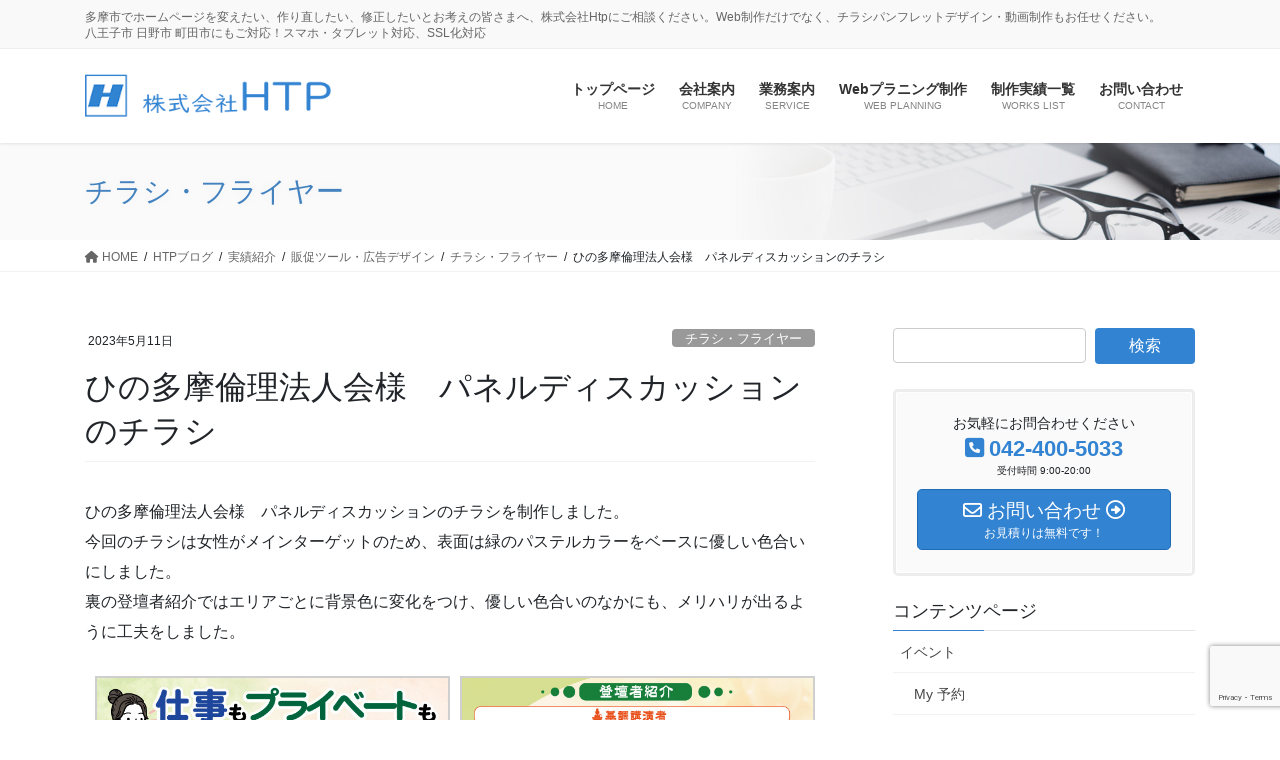

--- FILE ---
content_type: text/html; charset=UTF-8
request_url: https://www.htp.vc/hinotama_panel-discussion-flyer/
body_size: 18239
content:
<!DOCTYPE html>
<html lang="ja">
<head>
<meta charset="utf-8">
<meta http-equiv="X-UA-Compatible" content="IE=edge">
<meta name="viewport" content="width=device-width, initial-scale=1">
		<!-- Global site tag (gtag.js) - Google Analytics -->
		<script async src="https://www.googletagmanager.com/gtag/js?id=UA-131571511-1"></script>
		<script>
		window.dataLayer = window.dataLayer || [];
		function gtag(){dataLayer.push(arguments);}
		gtag('js', new Date());
		gtag('config', 'UA-131571511-1');
		</script>
	<title>ひの多摩倫理法人会様　パネルディスカッションのチラシ | 多摩市 ホームページ制作 株式会社HTP</title>
<meta name='robots' content='max-image-preview:large' />
<link rel='dns-prefetch' href='//www.google.com' />
<link rel="alternate" type="application/rss+xml" title="多摩市 ホームページ制作 株式会社HTP &raquo; フィード" href="https://www.htp.vc/feed/" />
<link rel="alternate" type="application/rss+xml" title="多摩市 ホームページ制作 株式会社HTP &raquo; コメントフィード" href="https://www.htp.vc/comments/feed/" />
<meta name="description" content="ひの多摩倫理法人会様 パネルディスカッションのチラシを作成いたしました。販促ツール・広告デザイン制作は多摩市の株式会社HTPにおまかせください。立川市 ・八王子市のお客様も対応致します。" /><script type="text/javascript">
/* <![CDATA[ */
window._wpemojiSettings = {"baseUrl":"https:\/\/s.w.org\/images\/core\/emoji\/14.0.0\/72x72\/","ext":".png","svgUrl":"https:\/\/s.w.org\/images\/core\/emoji\/14.0.0\/svg\/","svgExt":".svg","source":{"concatemoji":"https:\/\/www.htp.vc\/wp-includes\/js\/wp-emoji-release.min.js?ver=6.4.7"}};
/*! This file is auto-generated */
!function(i,n){var o,s,e;function c(e){try{var t={supportTests:e,timestamp:(new Date).valueOf()};sessionStorage.setItem(o,JSON.stringify(t))}catch(e){}}function p(e,t,n){e.clearRect(0,0,e.canvas.width,e.canvas.height),e.fillText(t,0,0);var t=new Uint32Array(e.getImageData(0,0,e.canvas.width,e.canvas.height).data),r=(e.clearRect(0,0,e.canvas.width,e.canvas.height),e.fillText(n,0,0),new Uint32Array(e.getImageData(0,0,e.canvas.width,e.canvas.height).data));return t.every(function(e,t){return e===r[t]})}function u(e,t,n){switch(t){case"flag":return n(e,"\ud83c\udff3\ufe0f\u200d\u26a7\ufe0f","\ud83c\udff3\ufe0f\u200b\u26a7\ufe0f")?!1:!n(e,"\ud83c\uddfa\ud83c\uddf3","\ud83c\uddfa\u200b\ud83c\uddf3")&&!n(e,"\ud83c\udff4\udb40\udc67\udb40\udc62\udb40\udc65\udb40\udc6e\udb40\udc67\udb40\udc7f","\ud83c\udff4\u200b\udb40\udc67\u200b\udb40\udc62\u200b\udb40\udc65\u200b\udb40\udc6e\u200b\udb40\udc67\u200b\udb40\udc7f");case"emoji":return!n(e,"\ud83e\udef1\ud83c\udffb\u200d\ud83e\udef2\ud83c\udfff","\ud83e\udef1\ud83c\udffb\u200b\ud83e\udef2\ud83c\udfff")}return!1}function f(e,t,n){var r="undefined"!=typeof WorkerGlobalScope&&self instanceof WorkerGlobalScope?new OffscreenCanvas(300,150):i.createElement("canvas"),a=r.getContext("2d",{willReadFrequently:!0}),o=(a.textBaseline="top",a.font="600 32px Arial",{});return e.forEach(function(e){o[e]=t(a,e,n)}),o}function t(e){var t=i.createElement("script");t.src=e,t.defer=!0,i.head.appendChild(t)}"undefined"!=typeof Promise&&(o="wpEmojiSettingsSupports",s=["flag","emoji"],n.supports={everything:!0,everythingExceptFlag:!0},e=new Promise(function(e){i.addEventListener("DOMContentLoaded",e,{once:!0})}),new Promise(function(t){var n=function(){try{var e=JSON.parse(sessionStorage.getItem(o));if("object"==typeof e&&"number"==typeof e.timestamp&&(new Date).valueOf()<e.timestamp+604800&&"object"==typeof e.supportTests)return e.supportTests}catch(e){}return null}();if(!n){if("undefined"!=typeof Worker&&"undefined"!=typeof OffscreenCanvas&&"undefined"!=typeof URL&&URL.createObjectURL&&"undefined"!=typeof Blob)try{var e="postMessage("+f.toString()+"("+[JSON.stringify(s),u.toString(),p.toString()].join(",")+"));",r=new Blob([e],{type:"text/javascript"}),a=new Worker(URL.createObjectURL(r),{name:"wpTestEmojiSupports"});return void(a.onmessage=function(e){c(n=e.data),a.terminate(),t(n)})}catch(e){}c(n=f(s,u,p))}t(n)}).then(function(e){for(var t in e)n.supports[t]=e[t],n.supports.everything=n.supports.everything&&n.supports[t],"flag"!==t&&(n.supports.everythingExceptFlag=n.supports.everythingExceptFlag&&n.supports[t]);n.supports.everythingExceptFlag=n.supports.everythingExceptFlag&&!n.supports.flag,n.DOMReady=!1,n.readyCallback=function(){n.DOMReady=!0}}).then(function(){return e}).then(function(){var e;n.supports.everything||(n.readyCallback(),(e=n.source||{}).concatemoji?t(e.concatemoji):e.wpemoji&&e.twemoji&&(t(e.twemoji),t(e.wpemoji)))}))}((window,document),window._wpemojiSettings);
/* ]]> */
</script>
<link rel='stylesheet' id='vkExUnit_common_style-css' href='https://www.htp.vc/wp-content/plugins/vk-all-in-one-expansion-unit/assets/css/vkExUnit_style.css?ver=9.81.2.0' type='text/css' media='all' />
<style id='vkExUnit_common_style-inline-css' type='text/css'>
:root {--ver_page_top_button_url:url(https://www.htp.vc/wp-content/plugins/vk-all-in-one-expansion-unit/assets/images/to-top-btn-icon.svg);}@font-face {font-weight: normal;font-style: normal;font-family: "vk_sns";src: url("https://www.htp.vc/wp-content/plugins/vk-all-in-one-expansion-unit/inc/sns/icons/fonts/vk_sns.eot?-bq20cj");src: url("https://www.htp.vc/wp-content/plugins/vk-all-in-one-expansion-unit/inc/sns/icons/fonts/vk_sns.eot?#iefix-bq20cj") format("embedded-opentype"),url("https://www.htp.vc/wp-content/plugins/vk-all-in-one-expansion-unit/inc/sns/icons/fonts/vk_sns.woff?-bq20cj") format("woff"),url("https://www.htp.vc/wp-content/plugins/vk-all-in-one-expansion-unit/inc/sns/icons/fonts/vk_sns.ttf?-bq20cj") format("truetype"),url("https://www.htp.vc/wp-content/plugins/vk-all-in-one-expansion-unit/inc/sns/icons/fonts/vk_sns.svg?-bq20cj#vk_sns") format("svg");}
</style>
<style id='wp-emoji-styles-inline-css' type='text/css'>

	img.wp-smiley, img.emoji {
		display: inline !important;
		border: none !important;
		box-shadow: none !important;
		height: 1em !important;
		width: 1em !important;
		margin: 0 0.07em !important;
		vertical-align: -0.1em !important;
		background: none !important;
		padding: 0 !important;
	}
</style>
<link rel='stylesheet' id='wp-block-library-css' href='https://www.htp.vc/wp-includes/css/dist/block-library/style.min.css?ver=6.4.7' type='text/css' media='all' />
<style id='classic-theme-styles-inline-css' type='text/css'>
/*! This file is auto-generated */
.wp-block-button__link{color:#fff;background-color:#32373c;border-radius:9999px;box-shadow:none;text-decoration:none;padding:calc(.667em + 2px) calc(1.333em + 2px);font-size:1.125em}.wp-block-file__button{background:#32373c;color:#fff;text-decoration:none}
</style>
<style id='global-styles-inline-css' type='text/css'>
body{--wp--preset--color--black: #000000;--wp--preset--color--cyan-bluish-gray: #abb8c3;--wp--preset--color--white: #ffffff;--wp--preset--color--pale-pink: #f78da7;--wp--preset--color--vivid-red: #cf2e2e;--wp--preset--color--luminous-vivid-orange: #ff6900;--wp--preset--color--luminous-vivid-amber: #fcb900;--wp--preset--color--light-green-cyan: #7bdcb5;--wp--preset--color--vivid-green-cyan: #00d084;--wp--preset--color--pale-cyan-blue: #8ed1fc;--wp--preset--color--vivid-cyan-blue: #0693e3;--wp--preset--color--vivid-purple: #9b51e0;--wp--preset--gradient--vivid-cyan-blue-to-vivid-purple: linear-gradient(135deg,rgba(6,147,227,1) 0%,rgb(155,81,224) 100%);--wp--preset--gradient--light-green-cyan-to-vivid-green-cyan: linear-gradient(135deg,rgb(122,220,180) 0%,rgb(0,208,130) 100%);--wp--preset--gradient--luminous-vivid-amber-to-luminous-vivid-orange: linear-gradient(135deg,rgba(252,185,0,1) 0%,rgba(255,105,0,1) 100%);--wp--preset--gradient--luminous-vivid-orange-to-vivid-red: linear-gradient(135deg,rgba(255,105,0,1) 0%,rgb(207,46,46) 100%);--wp--preset--gradient--very-light-gray-to-cyan-bluish-gray: linear-gradient(135deg,rgb(238,238,238) 0%,rgb(169,184,195) 100%);--wp--preset--gradient--cool-to-warm-spectrum: linear-gradient(135deg,rgb(74,234,220) 0%,rgb(151,120,209) 20%,rgb(207,42,186) 40%,rgb(238,44,130) 60%,rgb(251,105,98) 80%,rgb(254,248,76) 100%);--wp--preset--gradient--blush-light-purple: linear-gradient(135deg,rgb(255,206,236) 0%,rgb(152,150,240) 100%);--wp--preset--gradient--blush-bordeaux: linear-gradient(135deg,rgb(254,205,165) 0%,rgb(254,45,45) 50%,rgb(107,0,62) 100%);--wp--preset--gradient--luminous-dusk: linear-gradient(135deg,rgb(255,203,112) 0%,rgb(199,81,192) 50%,rgb(65,88,208) 100%);--wp--preset--gradient--pale-ocean: linear-gradient(135deg,rgb(255,245,203) 0%,rgb(182,227,212) 50%,rgb(51,167,181) 100%);--wp--preset--gradient--electric-grass: linear-gradient(135deg,rgb(202,248,128) 0%,rgb(113,206,126) 100%);--wp--preset--gradient--midnight: linear-gradient(135deg,rgb(2,3,129) 0%,rgb(40,116,252) 100%);--wp--preset--font-size--small: 13px;--wp--preset--font-size--medium: 20px;--wp--preset--font-size--large: 36px;--wp--preset--font-size--x-large: 42px;--wp--preset--spacing--20: 0.44rem;--wp--preset--spacing--30: 0.67rem;--wp--preset--spacing--40: 1rem;--wp--preset--spacing--50: 1.5rem;--wp--preset--spacing--60: 2.25rem;--wp--preset--spacing--70: 3.38rem;--wp--preset--spacing--80: 5.06rem;--wp--preset--shadow--natural: 6px 6px 9px rgba(0, 0, 0, 0.2);--wp--preset--shadow--deep: 12px 12px 50px rgba(0, 0, 0, 0.4);--wp--preset--shadow--sharp: 6px 6px 0px rgba(0, 0, 0, 0.2);--wp--preset--shadow--outlined: 6px 6px 0px -3px rgba(255, 255, 255, 1), 6px 6px rgba(0, 0, 0, 1);--wp--preset--shadow--crisp: 6px 6px 0px rgba(0, 0, 0, 1);}:where(.is-layout-flex){gap: 0.5em;}:where(.is-layout-grid){gap: 0.5em;}body .is-layout-flow > .alignleft{float: left;margin-inline-start: 0;margin-inline-end: 2em;}body .is-layout-flow > .alignright{float: right;margin-inline-start: 2em;margin-inline-end: 0;}body .is-layout-flow > .aligncenter{margin-left: auto !important;margin-right: auto !important;}body .is-layout-constrained > .alignleft{float: left;margin-inline-start: 0;margin-inline-end: 2em;}body .is-layout-constrained > .alignright{float: right;margin-inline-start: 2em;margin-inline-end: 0;}body .is-layout-constrained > .aligncenter{margin-left: auto !important;margin-right: auto !important;}body .is-layout-constrained > :where(:not(.alignleft):not(.alignright):not(.alignfull)){max-width: var(--wp--style--global--content-size);margin-left: auto !important;margin-right: auto !important;}body .is-layout-constrained > .alignwide{max-width: var(--wp--style--global--wide-size);}body .is-layout-flex{display: flex;}body .is-layout-flex{flex-wrap: wrap;align-items: center;}body .is-layout-flex > *{margin: 0;}body .is-layout-grid{display: grid;}body .is-layout-grid > *{margin: 0;}:where(.wp-block-columns.is-layout-flex){gap: 2em;}:where(.wp-block-columns.is-layout-grid){gap: 2em;}:where(.wp-block-post-template.is-layout-flex){gap: 1.25em;}:where(.wp-block-post-template.is-layout-grid){gap: 1.25em;}.has-black-color{color: var(--wp--preset--color--black) !important;}.has-cyan-bluish-gray-color{color: var(--wp--preset--color--cyan-bluish-gray) !important;}.has-white-color{color: var(--wp--preset--color--white) !important;}.has-pale-pink-color{color: var(--wp--preset--color--pale-pink) !important;}.has-vivid-red-color{color: var(--wp--preset--color--vivid-red) !important;}.has-luminous-vivid-orange-color{color: var(--wp--preset--color--luminous-vivid-orange) !important;}.has-luminous-vivid-amber-color{color: var(--wp--preset--color--luminous-vivid-amber) !important;}.has-light-green-cyan-color{color: var(--wp--preset--color--light-green-cyan) !important;}.has-vivid-green-cyan-color{color: var(--wp--preset--color--vivid-green-cyan) !important;}.has-pale-cyan-blue-color{color: var(--wp--preset--color--pale-cyan-blue) !important;}.has-vivid-cyan-blue-color{color: var(--wp--preset--color--vivid-cyan-blue) !important;}.has-vivid-purple-color{color: var(--wp--preset--color--vivid-purple) !important;}.has-black-background-color{background-color: var(--wp--preset--color--black) !important;}.has-cyan-bluish-gray-background-color{background-color: var(--wp--preset--color--cyan-bluish-gray) !important;}.has-white-background-color{background-color: var(--wp--preset--color--white) !important;}.has-pale-pink-background-color{background-color: var(--wp--preset--color--pale-pink) !important;}.has-vivid-red-background-color{background-color: var(--wp--preset--color--vivid-red) !important;}.has-luminous-vivid-orange-background-color{background-color: var(--wp--preset--color--luminous-vivid-orange) !important;}.has-luminous-vivid-amber-background-color{background-color: var(--wp--preset--color--luminous-vivid-amber) !important;}.has-light-green-cyan-background-color{background-color: var(--wp--preset--color--light-green-cyan) !important;}.has-vivid-green-cyan-background-color{background-color: var(--wp--preset--color--vivid-green-cyan) !important;}.has-pale-cyan-blue-background-color{background-color: var(--wp--preset--color--pale-cyan-blue) !important;}.has-vivid-cyan-blue-background-color{background-color: var(--wp--preset--color--vivid-cyan-blue) !important;}.has-vivid-purple-background-color{background-color: var(--wp--preset--color--vivid-purple) !important;}.has-black-border-color{border-color: var(--wp--preset--color--black) !important;}.has-cyan-bluish-gray-border-color{border-color: var(--wp--preset--color--cyan-bluish-gray) !important;}.has-white-border-color{border-color: var(--wp--preset--color--white) !important;}.has-pale-pink-border-color{border-color: var(--wp--preset--color--pale-pink) !important;}.has-vivid-red-border-color{border-color: var(--wp--preset--color--vivid-red) !important;}.has-luminous-vivid-orange-border-color{border-color: var(--wp--preset--color--luminous-vivid-orange) !important;}.has-luminous-vivid-amber-border-color{border-color: var(--wp--preset--color--luminous-vivid-amber) !important;}.has-light-green-cyan-border-color{border-color: var(--wp--preset--color--light-green-cyan) !important;}.has-vivid-green-cyan-border-color{border-color: var(--wp--preset--color--vivid-green-cyan) !important;}.has-pale-cyan-blue-border-color{border-color: var(--wp--preset--color--pale-cyan-blue) !important;}.has-vivid-cyan-blue-border-color{border-color: var(--wp--preset--color--vivid-cyan-blue) !important;}.has-vivid-purple-border-color{border-color: var(--wp--preset--color--vivid-purple) !important;}.has-vivid-cyan-blue-to-vivid-purple-gradient-background{background: var(--wp--preset--gradient--vivid-cyan-blue-to-vivid-purple) !important;}.has-light-green-cyan-to-vivid-green-cyan-gradient-background{background: var(--wp--preset--gradient--light-green-cyan-to-vivid-green-cyan) !important;}.has-luminous-vivid-amber-to-luminous-vivid-orange-gradient-background{background: var(--wp--preset--gradient--luminous-vivid-amber-to-luminous-vivid-orange) !important;}.has-luminous-vivid-orange-to-vivid-red-gradient-background{background: var(--wp--preset--gradient--luminous-vivid-orange-to-vivid-red) !important;}.has-very-light-gray-to-cyan-bluish-gray-gradient-background{background: var(--wp--preset--gradient--very-light-gray-to-cyan-bluish-gray) !important;}.has-cool-to-warm-spectrum-gradient-background{background: var(--wp--preset--gradient--cool-to-warm-spectrum) !important;}.has-blush-light-purple-gradient-background{background: var(--wp--preset--gradient--blush-light-purple) !important;}.has-blush-bordeaux-gradient-background{background: var(--wp--preset--gradient--blush-bordeaux) !important;}.has-luminous-dusk-gradient-background{background: var(--wp--preset--gradient--luminous-dusk) !important;}.has-pale-ocean-gradient-background{background: var(--wp--preset--gradient--pale-ocean) !important;}.has-electric-grass-gradient-background{background: var(--wp--preset--gradient--electric-grass) !important;}.has-midnight-gradient-background{background: var(--wp--preset--gradient--midnight) !important;}.has-small-font-size{font-size: var(--wp--preset--font-size--small) !important;}.has-medium-font-size{font-size: var(--wp--preset--font-size--medium) !important;}.has-large-font-size{font-size: var(--wp--preset--font-size--large) !important;}.has-x-large-font-size{font-size: var(--wp--preset--font-size--x-large) !important;}
.wp-block-navigation a:where(:not(.wp-element-button)){color: inherit;}
:where(.wp-block-post-template.is-layout-flex){gap: 1.25em;}:where(.wp-block-post-template.is-layout-grid){gap: 1.25em;}
:where(.wp-block-columns.is-layout-flex){gap: 2em;}:where(.wp-block-columns.is-layout-grid){gap: 2em;}
.wp-block-pullquote{font-size: 1.5em;line-height: 1.6;}
</style>
<link rel='stylesheet' id='archives-cal-twentytwelve-css' href='https://www.htp.vc/wp-content/plugins/archives-calendar-widget/themes/twentytwelve.css?ver=1.0.14' type='text/css' media='all' />
<link rel='stylesheet' id='contact-form-7-css' href='https://www.htp.vc/wp-content/plugins/contact-form-7/includes/css/styles.css?ver=5.6.3' type='text/css' media='all' />
<link rel='stylesheet' id='contact-form-7-confirm-css' href='https://www.htp.vc/wp-content/plugins/contact-form-7-add-confirm/includes/css/styles.css?ver=5.1' type='text/css' media='all' />
<link rel='stylesheet' id='events-manager-css' href='https://www.htp.vc/wp-content/plugins/events-manager/includes/css/events-manager.min.css?ver=6.1.2' type='text/css' media='all' />
<style id='events-manager-inline-css' type='text/css'>
body .em { --font-family : inherit; --font-weight : inherit; --font-size : 1em; --line-height : inherit; }
</style>
<link rel='stylesheet' id='veu-cta-css' href='https://www.htp.vc/wp-content/plugins/vk-all-in-one-expansion-unit/inc/call-to-action/package/css/style.css?ver=9.81.2.0' type='text/css' media='all' />
<link rel='stylesheet' id='bootstrap-4-style-css' href='https://www.htp.vc/wp-content/themes/lightning-pro/library/bootstrap-4/css/bootstrap.min.css?ver=4.5.0' type='text/css' media='all' />
<link rel='stylesheet' id='lightning-common-style-css' href='https://www.htp.vc/wp-content/themes/lightning-pro/assets/css/common.css?ver=8.17.4' type='text/css' media='all' />
<style id='lightning-common-style-inline-css' type='text/css'>
/* vk-mobile-nav */:root {--vk-mobile-nav-menu-btn-bg-src: url("https://www.htp.vc/wp-content/themes/lightning-pro/inc/vk-mobile-nav/package/images/vk-menu-btn-black.svg");--vk-mobile-nav-menu-btn-close-bg-src: url("https://www.htp.vc/wp-content/themes/lightning-pro/inc/vk-mobile-nav/package/images/vk-menu-close-black.svg");--vk-menu-acc-icon-open-black-bg-src: url("https://www.htp.vc/wp-content/themes/lightning-pro/inc/vk-mobile-nav/package/images/vk-menu-acc-icon-open-black.svg");--vk-menu-acc-icon-open-white-bg-src: url("https://www.htp.vc/wp-content/themes/lightning-pro/inc/vk-mobile-nav/package/images/vk-menu-acc-icon-open-white.svg");--vk-menu-acc-icon-close-black-bg-src: url("https://www.htp.vc/wp-content/themes/lightning-pro/inc/vk-mobile-nav/package/images/vk-menu-close-black.svg");--vk-menu-acc-icon-close-white-bg-src: url("https://www.htp.vc/wp-content/themes/lightning-pro/inc/vk-mobile-nav/package/images/vk-menu-close-white.svg");}
</style>
<link rel='stylesheet' id='lightning-design-style-css' href='https://www.htp.vc/wp-content/themes/lightning-pro/design-skin/origin2/css/style.css?ver=8.17.4' type='text/css' media='all' />
<style id='lightning-design-style-inline-css' type='text/css'>
/* ltg common custom */:root {--vk-menu-acc-btn-border-color:#333;--vk-color-primary:#3283d2;--color-key:#3283d2;--color-key-dark:#1e6ab3;}.bbp-submit-wrapper .button.submit { background-color:#1e6ab3 ; }.bbp-submit-wrapper .button.submit:hover { background-color:#3283d2 ; }.veu_color_txt_key { color:#1e6ab3 ; }.veu_color_bg_key { background-color:#1e6ab3 ; }.veu_color_border_key { border-color:#1e6ab3 ; }.btn-default { border-color:#3283d2;color:#3283d2;}.btn-default:focus,.btn-default:hover { border-color:#3283d2;background-color: #3283d2; }.wp-block-search__button,.btn-primary { background-color:#3283d2;border-color:#1e6ab3; }.wp-block-search__button:focus,.wp-block-search__button:hover,.btn-primary:not(:disabled):not(.disabled):active,.btn-primary:focus,.btn-primary:hover { background-color:#1e6ab3;border-color:#3283d2; }.btn-outline-primary { color : #3283d2 ; border-color:#3283d2; }.btn-outline-primary:not(:disabled):not(.disabled):active,.btn-outline-primary:focus,.btn-outline-primary:hover { color : #fff; background-color:#3283d2;border-color:#1e6ab3; }a { color:#337ab7; }
/* Pro Title Design */ h2,.mainSection .cart_totals h2,h2.mainSection-title { background-color:unset;position: relative;border:none;padding:unset;margin-left: auto;margin-right: auto;border-radius:unset;outline: unset;outline-offset: unset;box-shadow: unset;content:none;overflow: unset;background-color:#3283d2;position: relative;padding: 0.6em 0.8em 0.5em;margin-bottom:1.2em;color:#fff;border-radius:4px;text-align:left;}h2 a,.mainSection .cart_totals h2 a,h2.mainSection-title a { color:#fff;}h2::before,.mainSection .cart_totals h2::before,h2.mainSection-title::before { background-color:unset;position: relative;border:none;padding:unset;margin-left: auto;margin-right: auto;border-radius:unset;outline: unset;outline-offset: unset;box-shadow: unset;content:none;overflow: unset;content: "";position: absolute;top: auto;left: 40px;bottom: -20px;width: auto;margin-left: -10px;border: 10px solid transparent;border-top: 10px solid #3283d2;z-index: 2;height: auto;background-color: transparent !important;}h2::after,.mainSection .cart_totals h2::after,h2.mainSection-title::after { background-color:unset;position: relative;border:none;padding:unset;margin-left: auto;margin-right: auto;border-radius:unset;outline: unset;outline-offset: unset;box-shadow: unset;content:none;overflow: unset;}h4 { background-color:unset;position: relative;border:none;padding:unset;margin-left: auto;margin-right: auto;border-radius:unset;outline: unset;outline-offset: unset;box-shadow: unset;content:none;overflow: unset;color: #333;background-color: #efefef;padding: 0.6em 0.7em 0.5em;margin-bottom:1.2em;border-radius: 4px;}h4 a { color:#333;}h4::before { background-color:unset;position: relative;border:none;padding:unset;margin-left: auto;margin-right: auto;border-radius:unset;outline: unset;outline-offset: unset;box-shadow: unset;content:none;overflow: unset;}h4::after { background-color:unset;position: relative;border:none;padding:unset;margin-left: auto;margin-right: auto;border-radius:unset;outline: unset;outline-offset: unset;box-shadow: unset;content:none;overflow: unset;}
/* page header */:root{--vk-page-header-url : url(https://www.htp.vc/wp-content/uploads/2018/12/bg_header_default.jpg);}@media ( max-width:575.98px ){:root{--vk-page-header-url : url(https://www.htp.vc/wp-content/uploads/2018/12/bg_header_default.jpg);}}.page-header{ position:relative;color:#4382bf;text-shadow:0px 0px 10px #efefef;text-align:left;background-color:#dddddd;background: var(--vk-page-header-url, url(https://www.htp.vc/wp-content/uploads/2018/12/bg_header_default.jpg) ) no-repeat 50% center;background-size: cover;}
.vk-campaign-text{background:#eab010;color:#fff;}.vk-campaign-text_btn,.vk-campaign-text_btn:link,.vk-campaign-text_btn:visited,.vk-campaign-text_btn:focus,.vk-campaign-text_btn:active{background:#fff;color:#4c4c4c;}a.vk-campaign-text_btn:hover{background:#eab010;color:#fff;}.vk-campaign-text_link,.vk-campaign-text_link:link,.vk-campaign-text_link:hover,.vk-campaign-text_link:visited,.vk-campaign-text_link:active,.vk-campaign-text_link:focus{color:#fff;}
.media .media-body .media-heading a:hover { color:#3283d2; }@media (min-width: 768px){.gMenu > li:before,.gMenu > li.menu-item-has-children::after { border-bottom-color:#1e6ab3 }.gMenu li li { background-color:#1e6ab3 }.gMenu li li a:hover { background-color:#3283d2; }} /* @media (min-width: 768px) */h2,.mainSection-title { border-top-color:#3283d2; }h3:after,.subSection-title:after { border-bottom-color:#3283d2; }ul.page-numbers li span.page-numbers.current,.page-link dl .post-page-numbers.current { background-color:#3283d2; }.pager li > a { border-color:#3283d2;color:#3283d2;}.pager li > a:hover { background-color:#3283d2;color:#fff;}.siteFooter { border-top-color:#3283d2; }dt { border-left-color:#3283d2; }:root {--g_nav_main_acc_icon_open_url:url(https://www.htp.vc/wp-content/themes/lightning-pro/inc/vk-mobile-nav/package/images/vk-menu-acc-icon-open-black.svg);--g_nav_main_acc_icon_close_url: url(https://www.htp.vc/wp-content/themes/lightning-pro/inc/vk-mobile-nav/package/images/vk-menu-close-black.svg);--g_nav_sub_acc_icon_open_url: url(https://www.htp.vc/wp-content/themes/lightning-pro/inc/vk-mobile-nav/package/images/vk-menu-acc-icon-open-white.svg);--g_nav_sub_acc_icon_close_url: url(https://www.htp.vc/wp-content/themes/lightning-pro/inc/vk-mobile-nav/package/images/vk-menu-close-white.svg);}
</style>
<link rel='stylesheet' id='lightning-theme-style-css' href='https://www.htp.vc/wp-content/themes/lightning-pro/style.css?ver=8.17.4' type='text/css' media='all' />
<link rel='stylesheet' id='vk-media-posts-style-css' href='https://www.htp.vc/wp-content/themes/lightning-pro/inc/media-posts/package/css/media-posts.css?ver=1.2' type='text/css' media='all' />
<link rel='stylesheet' id='vk-font-awesome-css' href='https://www.htp.vc/wp-content/themes/lightning-pro/vendor/vektor-inc/font-awesome-versions/src/versions/6/css/all.min.css?ver=6.1.0' type='text/css' media='all' />
<link rel='stylesheet' id='fancybox-css' href='https://www.htp.vc/wp-content/plugins/easy-fancybox/css/jquery.fancybox.min.css?ver=1.3.24' type='text/css' media='screen' />
<script type="text/javascript" src="https://www.htp.vc/wp-includes/js/jquery/jquery.min.js?ver=3.7.1" id="jquery-core-js"></script>
<script type="text/javascript" src="https://www.htp.vc/wp-includes/js/jquery/jquery-migrate.min.js?ver=3.4.1" id="jquery-migrate-js"></script>
<script type="text/javascript" src="https://www.htp.vc/wp-content/plugins/archives-calendar-widget/admin/js/jquery.arcw-init.js?ver=1.0.14" id="jquery-arcw-js"></script>
<script type="text/javascript" src="https://www.htp.vc/wp-includes/js/jquery/ui/core.min.js?ver=1.13.2" id="jquery-ui-core-js"></script>
<script type="text/javascript" src="https://www.htp.vc/wp-includes/js/jquery/ui/mouse.min.js?ver=1.13.2" id="jquery-ui-mouse-js"></script>
<script type="text/javascript" src="https://www.htp.vc/wp-includes/js/jquery/ui/sortable.min.js?ver=1.13.2" id="jquery-ui-sortable-js"></script>
<script type="text/javascript" src="https://www.htp.vc/wp-includes/js/jquery/ui/datepicker.min.js?ver=1.13.2" id="jquery-ui-datepicker-js"></script>
<script type="text/javascript" id="jquery-ui-datepicker-js-after">
/* <![CDATA[ */
jQuery(function(jQuery){jQuery.datepicker.setDefaults({"closeText":"\u9589\u3058\u308b","currentText":"\u4eca\u65e5","monthNames":["1\u6708","2\u6708","3\u6708","4\u6708","5\u6708","6\u6708","7\u6708","8\u6708","9\u6708","10\u6708","11\u6708","12\u6708"],"monthNamesShort":["1\u6708","2\u6708","3\u6708","4\u6708","5\u6708","6\u6708","7\u6708","8\u6708","9\u6708","10\u6708","11\u6708","12\u6708"],"nextText":"\u6b21","prevText":"\u524d","dayNames":["\u65e5\u66dc\u65e5","\u6708\u66dc\u65e5","\u706b\u66dc\u65e5","\u6c34\u66dc\u65e5","\u6728\u66dc\u65e5","\u91d1\u66dc\u65e5","\u571f\u66dc\u65e5"],"dayNamesShort":["\u65e5","\u6708","\u706b","\u6c34","\u6728","\u91d1","\u571f"],"dayNamesMin":["\u65e5","\u6708","\u706b","\u6c34","\u6728","\u91d1","\u571f"],"dateFormat":"yy\u5e74mm\u6708d\u65e5","firstDay":1,"isRTL":false});});
/* ]]> */
</script>
<script type="text/javascript" src="https://www.htp.vc/wp-includes/js/jquery/ui/resizable.min.js?ver=1.13.2" id="jquery-ui-resizable-js"></script>
<script type="text/javascript" src="https://www.htp.vc/wp-includes/js/jquery/ui/draggable.min.js?ver=1.13.2" id="jquery-ui-draggable-js"></script>
<script type="text/javascript" src="https://www.htp.vc/wp-includes/js/jquery/ui/controlgroup.min.js?ver=1.13.2" id="jquery-ui-controlgroup-js"></script>
<script type="text/javascript" src="https://www.htp.vc/wp-includes/js/jquery/ui/checkboxradio.min.js?ver=1.13.2" id="jquery-ui-checkboxradio-js"></script>
<script type="text/javascript" src="https://www.htp.vc/wp-includes/js/jquery/ui/button.min.js?ver=1.13.2" id="jquery-ui-button-js"></script>
<script type="text/javascript" src="https://www.htp.vc/wp-includes/js/jquery/ui/dialog.min.js?ver=1.13.2" id="jquery-ui-dialog-js"></script>
<script type="text/javascript" id="events-manager-js-extra">
/* <![CDATA[ */
var EM = {"ajaxurl":"https:\/\/www.htp.vc\/wp-admin\/admin-ajax.php","locationajaxurl":"https:\/\/www.htp.vc\/wp-admin\/admin-ajax.php?action=locations_search","firstDay":"1","locale":"ja","dateFormat":"yy-mm-dd","ui_css":"https:\/\/www.htp.vc\/wp-content\/plugins\/events-manager\/includes\/css\/jquery-ui\/build.min.css","show24hours":"1","is_ssl":"1","autocomplete_limit":"10","calendar":{"breakpoints":{"small":560,"medium":908,"large":false}},"datepicker":{"format":"Y\/m\/d","locale":"ja"},"search":{"breakpoints":{"small":650,"medium":850,"full":false}},"bookingInProgress":"\u4e88\u7d04\u7533\u8fbc\u307f\u304c\u884c\u308f\u308c\u308b\u307e\u3067\u304a\u5f85\u3061\u304f\u3060\u3055\u3044\u3002","tickets_save":"\u30c1\u30b1\u30c3\u30c8\u3092\u4fdd\u5b58","bookingajaxurl":"https:\/\/www.htp.vc\/wp-admin\/admin-ajax.php","bookings_export_save":"\u4e88\u7d04\u60c5\u5831\u306e\u30a8\u30af\u30b9\u30dd\u30fc\u30c8","bookings_settings_save":"\u8a2d\u5b9a\u3092\u4fdd\u5b58","booking_delete":"\u672c\u5f53\u306b\u524a\u9664\u3057\u307e\u3059\u304b ?","booking_offset":"30","bb_full":"\u58f2\u308a\u5207\u308c","bb_book":"\u4eca\u3059\u3050\u4e88\u7d04","bb_booking":"\u4e88\u7d04\u7533\u8fbc\u307f\u3092\u51e6\u7406\u3057\u3066\u3044\u307e\u3059...","bb_booked":"\u4e88\u7d04\u3092\u7533\u8acb\u3057\u307e\u3057\u305f\u3002","bb_error":"\u4e88\u7d04\u30a8\u30e9\u30fc\u3067\u3059\u3002\u518d\u8a66\u884c\u3057\u307e\u3059\u304b\uff1f","bb_cancel":"\u30ad\u30e3\u30f3\u30bb\u30eb","bb_canceling":"\u30ad\u30e3\u30f3\u30bb\u30eb\u51e6\u7406\u4e2d...","bb_cancelled":"\u30ad\u30e3\u30f3\u30bb\u30eb\u6e08\u307f","bb_cancel_error":"\u30ad\u30e3\u30f3\u30bb\u30eb\u30a8\u30e9\u30fc\u3067\u3059\u3002\u518d\u8a66\u884c\u3057\u307e\u3059\u304b\uff1f","txt_search":"\u691c\u7d22","txt_searching":"\u691c\u7d22\u4e2d...","txt_loading":"\u8aad\u307f\u8fbc\u307f\u4e2d\u2026"};
/* ]]> */
</script>
<script type="text/javascript" src="https://www.htp.vc/wp-content/plugins/events-manager/includes/js/events-manager.js?ver=6.1.2" id="events-manager-js"></script>
<script type="text/javascript" src="https://www.htp.vc/wp-content/plugins/events-manager/includes/external/flatpickr/l10n/ja.min.js?ver=6.1.2" id="em-flatpickr-localization-js"></script>
<link rel="https://api.w.org/" href="https://www.htp.vc/wp-json/" /><link rel="alternate" type="application/json" href="https://www.htp.vc/wp-json/wp/v2/posts/1688" /><link rel="EditURI" type="application/rsd+xml" title="RSD" href="https://www.htp.vc/xmlrpc.php?rsd" />
<meta name="generator" content="WordPress 6.4.7" />
<link rel='shortlink' href='https://www.htp.vc/?p=1688' />
<link rel="alternate" type="application/json+oembed" href="https://www.htp.vc/wp-json/oembed/1.0/embed?url=https%3A%2F%2Fwww.htp.vc%2Fhinotama_panel-discussion-flyer%2F" />
<link rel="alternate" type="text/xml+oembed" href="https://www.htp.vc/wp-json/oembed/1.0/embed?url=https%3A%2F%2Fwww.htp.vc%2Fhinotama_panel-discussion-flyer%2F&#038;format=xml" />
<!-- Advance Canonical URL (Basic) --><link rel="canonical" content="https://www.htp.vc/hinotama_panel-discussion-flyer/"><!-- Advance Canonical URL --><!-- Analytics by WP Statistics v13.2.6 - https://wp-statistics.com/ -->
<style id="lightning-color-custom-for-plugins" type="text/css">/* ltg theme common */.color_key_bg,.color_key_bg_hover:hover{background-color: #3283d2;}.color_key_txt,.color_key_txt_hover:hover{color: #3283d2;}.color_key_border,.color_key_border_hover:hover{border-color: #3283d2;}.color_key_dark_bg,.color_key_dark_bg_hover:hover{background-color: #1e6ab3;}.color_key_dark_txt,.color_key_dark_txt_hover:hover{color: #1e6ab3;}.color_key_dark_border,.color_key_dark_border_hover:hover{border-color: #1e6ab3;}</style><link rel="icon" href="https://www.htp.vc/wp-content/uploads/2018/12/cropped-siteicon01-1-32x32.png" sizes="32x32" />
<link rel="icon" href="https://www.htp.vc/wp-content/uploads/2018/12/cropped-siteicon01-1-192x192.png" sizes="192x192" />
<link rel="apple-touch-icon" href="https://www.htp.vc/wp-content/uploads/2018/12/cropped-siteicon01-1-180x180.png" />
<meta name="msapplication-TileImage" content="https://www.htp.vc/wp-content/uploads/2018/12/cropped-siteicon01-1-270x270.png" />
		<style type="text/css" id="wp-custom-css">
			/* 全幅見出をセンタリング */
.widget_ltg_full_wide_title_title:last-child {
    margin-bottom: 0;
    text-align: center;
}		</style>
		<!-- [ VK All in One Expansion Unit Article Structure Data ] --><script type="application/ld+json">{"@context":"https://schema.org/","@type":"Article","headline":"ひの多摩倫理法人会様　パネルディスカッションのチラシ","image":"https://www.htp.vc/wp-content/uploads/2023/05/202305panel_0508_eyel-300x180.jpg","datePublished":"2023-05-11T10:24:59+09:00","dateModified":"2023-08-03T14:24:44+09:00","author":{"@type":"","name":"htp_hariu","url":"https://www.htp.vc/","sameAs":""}}</script><!-- [ / VK All in One Expansion Unit Article Structure Data ] -->
</head>
<body class="post-template-default single single-post postid-1688 single-format-standard post-name-hinotama_panel-discussion-flyer post-type-post sidebar-fix sidebar-fix-priority-top bootstrap4 device-pc fa_v6_css">
<a class="skip-link screen-reader-text" href="#main">コンテンツに移動</a>
<a class="skip-link screen-reader-text" href="#vk-mobile-nav">ナビゲーションに移動</a>
<header class="siteHeader">
	<div class="headerTop" id="headerTop"><div class="container"><p class="headerTop_description">多摩市でホームページを変えたい、作り直したい、修正したいとお考えの皆さまへ、株式会社Htpにご相談ください。Web制作だけでなく、チラシパンフレットデザイン・動画制作もお任せください。 八王子市 日野市 町田市にもご対応！スマホ・タブレット対応、SSL化対応</p></div><!-- [ / .container ] --></div><!-- [ / #headerTop  ] -->	<div class="container siteHeadContainer">
		<div class="navbar-header">
						<p class="navbar-brand siteHeader_logo">
			<a href="https://www.htp.vc/">
				<span><img src="https://www.htp.vc/wp-content/uploads/2018/12/headerlogo04.png" alt="多摩市 ホームページ制作 株式会社HTP" /></span>
			</a>
			</p>
					</div>

					<div id="gMenu_outer" class="gMenu_outer">
				<nav class="menu-%e3%83%98%e3%83%83%e3%83%80%e3%83%bc%e3%83%8a%e3%83%93-container"><ul id="menu-%e3%83%98%e3%83%83%e3%83%80%e3%83%bc%e3%83%8a%e3%83%93" class="menu gMenu vk-menu-acc"><li id="menu-item-24" class="menu-item menu-item-type-post_type menu-item-object-page menu-item-home"><a href="https://www.htp.vc/"><strong class="gMenu_name">トップページ</strong><span class="gMenu_description">HOME</span></a></li>
<li id="menu-item-47" class="menu-item menu-item-type-post_type menu-item-object-page"><a href="https://www.htp.vc/company/"><strong class="gMenu_name">会社案内</strong><span class="gMenu_description">COMPANY</span></a></li>
<li id="menu-item-48" class="menu-item menu-item-type-post_type menu-item-object-page menu-item-has-children"><a href="https://www.htp.vc/service/"><strong class="gMenu_name">業務案内</strong><span class="gMenu_description">SERVICE</span></a>
<ul class="sub-menu">
	<li id="menu-item-50" class="menu-item menu-item-type-post_type menu-item-object-page menu-item-has-children"><a href="https://www.htp.vc/service/web/">Web制作</a>
	<ul class="sub-menu">
		<li id="menu-item-516" class="menu-item menu-item-type-post_type menu-item-object-page"><a href="https://www.htp.vc/service/web/setmenu/">ホームページ企画デザインおまかせプラン</a></li>
		<li id="menu-item-515" class="menu-item menu-item-type-post_type menu-item-object-page"><a href="https://www.htp.vc/service/web/promotion/">売上アップ集客サイトプラン</a></li>
		<li id="menu-item-514" class="menu-item menu-item-type-post_type menu-item-object-page"><a href="https://www.htp.vc/service/web/shop/">ショップサイト・ショッピングカートプラン</a></li>
		<li id="menu-item-517" class="menu-item menu-item-type-post_type menu-item-object-page"><a href="https://www.htp.vc/service/web/lowprice/">初期費用不要！月々3,500円～ 格安ホームページ制作</a></li>
	</ul>
</li>
	<li id="menu-item-52" class="menu-item menu-item-type-post_type menu-item-object-page"><a href="https://www.htp.vc/service/photo/">写真撮影</a></li>
	<li id="menu-item-53" class="menu-item menu-item-type-post_type menu-item-object-page"><a href="https://www.htp.vc/service/ad/">各種デザイン</a></li>
	<li id="menu-item-54" class="menu-item menu-item-type-post_type menu-item-object-page"><a href="https://www.htp.vc/service/develop/">業務システムの開発</a></li>
</ul>
</li>
<li id="menu-item-511" class="menu-item menu-item-type-post_type menu-item-object-page"><a href="https://www.htp.vc/service/web/"><strong class="gMenu_name">Webプラニング制作</strong><span class="gMenu_description">WEB PLANNING</span></a></li>
<li id="menu-item-950" class="menu-item menu-item-type-post_type menu-item-object-page menu-item-has-children"><a href="https://www.htp.vc/workslist/"><strong class="gMenu_name">制作実績一覧</strong><span class="gMenu_description">WORKS LIST</span></a>
<ul class="sub-menu">
	<li id="menu-item-952" class="menu-item menu-item-type-post_type menu-item-object-page"><a href="https://www.htp.vc/workslist/">制作実績一覧トップ</a></li>
	<li id="menu-item-951" class="menu-item menu-item-type-post_type menu-item-object-page"><a href="https://www.htp.vc/workslist/webgenre/">ジャンル別Web制作実績一覧</a></li>
</ul>
</li>
<li id="menu-item-513" class="menu-item menu-item-type-post_type menu-item-object-page"><a href="https://www.htp.vc/contact/"><strong class="gMenu_name">お問い合わせ</strong><span class="gMenu_description">CONTACT</span></a></li>
</ul></nav>			</div>
			</div>
	</header>

<div class="section page-header"><div class="container"><div class="row"><div class="col-md-12">
<div class="page-header_pageTitle">
チラシ・フライヤー</div>
</div></div></div></div><!-- [ /.page-header ] -->


<!-- [ .breadSection ] --><div class="section breadSection"><div class="container"><div class="row"><ol class="breadcrumb" itemscope itemtype="https://schema.org/BreadcrumbList"><li id="panHome" itemprop="itemListElement" itemscope itemtype="http://schema.org/ListItem"><a itemprop="item" href="https://www.htp.vc/"><span itemprop="name"><i class="fa fa-home"></i> HOME</span></a><meta itemprop="position" content="1" /></li><li itemprop="itemListElement" itemscope itemtype="http://schema.org/ListItem"><a itemprop="item" href="https://www.htp.vc/category/blog/"><span itemprop="name">HTPブログ</span></a><meta itemprop="position" content="2" /></li><li itemprop="itemListElement" itemscope itemtype="http://schema.org/ListItem"><a itemprop="item" href="https://www.htp.vc/category/blog/works/"><span itemprop="name">実績紹介</span></a><meta itemprop="position" content="3" /></li><li itemprop="itemListElement" itemscope itemtype="http://schema.org/ListItem"><a itemprop="item" href="https://www.htp.vc/category/blog/works/adv/"><span itemprop="name">販促ツール・広告デザイン</span></a><meta itemprop="position" content="4" /></li><li itemprop="itemListElement" itemscope itemtype="http://schema.org/ListItem"><a itemprop="item" href="https://www.htp.vc/category/blog/works/adv/flyer/"><span itemprop="name">チラシ・フライヤー</span></a><meta itemprop="position" content="5" /></li><li><span>ひの多摩倫理法人会様　パネルディスカッションのチラシ</span><meta itemprop="position" content="6" /></li></ol></div></div></div><!-- [ /.breadSection ] -->

<div class="section siteContent">
<div class="container">
<div class="row">

	<div class="col mainSection mainSection-col-two baseSection vk_posts-mainSection" id="main" role="main">
				<article id="post-1688" class="entry entry-full post-1688 post type-post status-publish format-standard has-post-thumbnail hentry category-flyer category-adv tag-283 tag-282 tag-284">

	
	
		<header class="entry-header">
			<div class="entry-meta">


<span class="published entry-meta_items">2023年5月11日</span>

<span class="entry-meta_items entry-meta_updated entry-meta_hidden">/ 最終更新日 : <span class="updated">2023年8月3日</span></span>


	
	<span class="vcard author entry-meta_items entry-meta_items_author entry-meta_hidden"><span class="fn">htp_hariu</span></span>



<span class="entry-meta_items entry-meta_items_term"><a href="https://www.htp.vc/category/blog/works/adv/flyer/" class="btn btn-xs btn-primary entry-meta_items_term_button" style="background-color:#999999;border:none;">チラシ・フライヤー</a></span>
</div>
				<h1 class="entry-title">
											ひの多摩倫理法人会様　パネルディスカッションのチラシ									</h1>
		</header>

	
	
	<div class="entry-body">
				<p>ひの多摩倫理法人会様　パネルディスカッションのチラシを制作しました。<br />
今回のチラシは女性がメインターゲットのため、表面は緑のパステルカラーをベースに優しい色合いにしました。<br />
裏の登壇者紹介ではエリアごとに背景色に変化をつけ、優しい色合いのなかにも、メリハリが出るように工夫をしました。</p>

		<style type="text/css">
			#gallery-1 {
				margin: auto;
			}
			#gallery-1 .gallery-item {
				float: left;
				margin-top: 10px;
				text-align: center;
				width: 50%;
			}
			#gallery-1 img {
				border: 2px solid #cfcfcf;
			}
			#gallery-1 .gallery-caption {
				margin-left: 0;
			}
			/* see gallery_shortcode() in wp-includes/media.php */
		</style>
		<div id='gallery-1' class='gallery galleryid-1688 gallery-columns-2 gallery-size-full'><dl class='gallery-item'>
			<dt class='gallery-icon portrait'>
				<a href='https://www.htp.vc/wp-content/uploads/2023/05/202305panel_0508_1ol.jpg'><img fetchpriority="high" decoding="async" width="595" height="842" src="https://www.htp.vc/wp-content/uploads/2023/05/202305panel_0508_1ol.jpg" class="attachment-full size-full" alt="パネルディスカッションのチラシ表" aria-describedby="gallery-1-1680" srcset="https://www.htp.vc/wp-content/uploads/2023/05/202305panel_0508_1ol.jpg 595w, https://www.htp.vc/wp-content/uploads/2023/05/202305panel_0508_1ol-212x300.jpg 212w" sizes="(max-width: 595px) 100vw, 595px" /></a>
			</dt>
				<dd class='wp-caption-text gallery-caption' id='gallery-1-1680'>
				パネルディスカッションのチラシ表面
				</dd></dl><dl class='gallery-item'>
			<dt class='gallery-icon portrait'>
				<a href='https://www.htp.vc/wp-content/uploads/2023/05/202305panel_0508_2ol.jpg'><img decoding="async" width="589" height="842" src="https://www.htp.vc/wp-content/uploads/2023/05/202305panel_0508_2ol.jpg" class="attachment-full size-full" alt="パネルディスカッションのチラシ裏" aria-describedby="gallery-1-1681" srcset="https://www.htp.vc/wp-content/uploads/2023/05/202305panel_0508_2ol.jpg 589w, https://www.htp.vc/wp-content/uploads/2023/05/202305panel_0508_2ol-210x300.jpg 210w" sizes="(max-width: 589px) 100vw, 589px" /></a>
			</dt>
				<dd class='wp-caption-text gallery-caption' id='gallery-1-1681'>
				パネルディスカッションのチラシ裏面
				</dd></dl><br style="clear: both" />
		</div>

<p>&nbsp;</p>
			</div>

	
	
	
	
		<div class="entry-footer">

			<div class="entry-meta-dataList"><dl><dt>カテゴリー</dt><dd><a href="https://www.htp.vc/category/blog/works/adv/flyer/">チラシ・フライヤー</a>、<a href="https://www.htp.vc/category/blog/works/adv/">販促ツール・広告デザイン</a></dd></dl></div>				<div class="entry-meta-dataList entry-tag">
					<dl>
					<dt>タグ</dt>
					<dd class="tagcloud"><a href="https://www.htp.vc/tag/%e3%82%bb%e3%83%9f%e3%83%8a%e3%83%bc%e3%83%81%e3%83%a9%e3%82%b7/" rel="tag">セミナーチラシ</a><a href="https://www.htp.vc/tag/%e3%83%91%e3%83%8d%e3%83%ab%e3%83%87%e3%82%a3%e3%82%b9%e3%82%ab%e3%83%83%e3%82%b7%e3%83%a7%e3%83%b3/" rel="tag">パネルディスカッション</a><a href="https://www.htp.vc/tag/%e4%ba%ba%e7%94%9f%e3%81%ae%e3%82%b3%e3%83%84/" rel="tag">人生のコツ</a></dd>
					</dl>
				</div><!-- [ /.entry-tag ] -->
			
		</div><!-- [ /.entry-footer ] -->
	
	
			
	
		
		
		
		
	
	
</article><!-- [ /#post-1688 ] -->


	<div class="vk_posts postNextPrev">

		<div id="post-1683" class="vk_post vk_post-postType-post card card-post card-horizontal card-sm vk_post-col-xs-12 vk_post-col-sm-12 vk_post-col-md-6 post-1683 post type-post status-publish format-standard has-post-thumbnail hentry category-flyer category-adv tag-18 tag-279 tag-281 tag-280"><div class="row no-gutters card-horizontal-inner-row"><div class="col-5 card-img-outer"><div class="vk_post_imgOuter" style="background-image:url(https://www.htp.vc/wp-content/uploads/2023/05/tama_seikotu-eye.jpg)"><a href="https://www.htp.vc/tama_seikotu-flyer/"><div class="card-img-overlay"><span class="vk_post_imgOuter_singleTermLabel" style="color:#fff;background-color:#999999">チラシ・フライヤー</span></div><img src="https://www.htp.vc/wp-content/uploads/2023/05/tama_seikotu-eye.jpg" class="vk_post_imgOuter_img card-img card-img-use-bg wp-post-image" sizes="(max-width: 300px) 100vw, 300px" /></a></div><!-- [ /.vk_post_imgOuter ] --></div><!-- /.col --><div class="col-7"><div class="vk_post_body card-body"><p class="postNextPrev_label">前の記事</p><h5 class="vk_post_title card-title"><a href="https://www.htp.vc/tama_seikotu-flyer/">多摩市たま整骨院様　チラシ</a></h5><div class="vk_post_date card-date published">2023年5月11日</div></div><!-- [ /.card-body ] --></div><!-- /.col --></div><!-- [ /.row ] --></div><!-- [ /.card ] -->
		<div id="post-1697" class="vk_post vk_post-postType-post card card-post card-horizontal card-sm vk_post-col-xs-12 vk_post-col-sm-12 vk_post-col-md-6 card-horizontal-reverse postNextPrev_next post-1697 post type-post status-publish format-standard has-post-thumbnail hentry category-flyer category-adv tag-a0 tag-65 tag-285"><div class="row no-gutters card-horizontal-inner-row"><div class="col-5 card-img-outer"><div class="vk_post_imgOuter" style="background-image:url(https://www.htp.vc/wp-content/uploads/2023/05/RELA-A0-eye.jpg)"><a href="https://www.htp.vc/rela-fler_a0/"><div class="card-img-overlay"><span class="vk_post_imgOuter_singleTermLabel" style="color:#fff;background-color:#999999">チラシ・フライヤー</span></div><img src="https://www.htp.vc/wp-content/uploads/2023/05/RELA-A0-eye.jpg" class="vk_post_imgOuter_img card-img card-img-use-bg wp-post-image" sizes="(max-width: 300px) 100vw, 300px" /></a></div><!-- [ /.vk_post_imgOuter ] --></div><!-- /.col --><div class="col-7"><div class="vk_post_body card-body"><p class="postNextPrev_label">次の記事</p><h5 class="vk_post_title card-title"><a href="https://www.htp.vc/rela-fler_a0/">八王子の酵素風呂サロン　RELA様　A0判ポスタ―</a></h5><div class="vk_post_date card-date published">2023年5月15日</div></div><!-- [ /.card-body ] --></div><!-- /.col --></div><!-- [ /.row ] --></div><!-- [ /.card ] -->
		</div>
					</div><!-- [ /.mainSection ] -->

			<div class="col subSection sideSection sideSection-col-two baseSection">
						<aside class="widget widget_search" id="search-3"><form role="search" method="get" id="searchform" class="searchform" action="https://www.htp.vc/">
				<div>
					<label class="screen-reader-text" for="s">検索:</label>
					<input type="text" value="" name="s" id="s" />
					<input type="submit" id="searchsubmit" value="検索" />
				</div>
			</form></aside><aside class="widget widget_vkexunit_contact_section" id="vkexunit_contact_section-5"><section class="veu_contact veu_contentAddSection vk_contact veu_card"><div class="contact_frame veu_card_inner"><p class="contact_txt"><span class="contact_txt_catch">お気軽にお問合わせください</span><span class="contact_txt_tel veu_color_txt_key"><i class="contact_txt_tel_icon fas fa-phone-square"></i>042-400-5033</span><span class="contact_txt_time">受付時間 9:00-20:00</span></p><a href="/contact/" class="btn btn-primary btn-lg contact_bt"><span class="contact_bt_txt"><i class="far fa-envelope"></i> お問い合わせ <i class="far fa-arrow-alt-circle-right"></i></span><span class="contact_bt_subTxt">お見積りは無料です！</span></a></div></section></aside><aside class="widget widget_pages" id="pages-2"><h1 class="widget-title subSection-title">コンテンツページ</h1>
			<ul>
				<li class="page_item page-item-715 page_item_has_children"><a href="https://www.htp.vc/%e3%82%a4%e3%83%99%e3%83%b3%e3%83%88/">イベント</a>
<ul class='children'>
	<li class="page_item page-item-719"><a href="https://www.htp.vc/%e3%82%a4%e3%83%99%e3%83%b3%e3%83%88/my-%e4%ba%88%e7%b4%84/">My 予約</a></li>
	<li class="page_item page-item-717"><a href="https://www.htp.vc/%e3%82%a4%e3%83%99%e3%83%b3%e3%83%88/%e3%82%ab%e3%83%86%e3%82%b4%e3%83%aa%e3%83%bc/">カテゴリー</a></li>
	<li class="page_item page-item-718"><a href="https://www.htp.vc/%e3%82%a4%e3%83%99%e3%83%b3%e3%83%88/%e3%82%bf%e3%82%b0/">タグ</a></li>
	<li class="page_item page-item-716"><a href="https://www.htp.vc/%e3%82%a4%e3%83%99%e3%83%b3%e3%83%88/%e9%96%8b%e5%82%ac%e5%a0%b4%e6%89%80/">開催場所</a></li>
</ul>
</li>
<li class="page_item page-item-713"><a href="https://www.htp.vc/%e3%82%ab%e3%83%ac%e3%83%b3%e3%83%80%e3%83%bc%e3%83%86%e3%82%b9%e3%83%88/">カレンダーテスト</a></li>
<li class="page_item page-item-7"><a href="https://www.htp.vc/">トップページ</a></li>
<li class="page_item page-item-17"><a href="https://www.htp.vc/company/">会社案内</a></li>
<li class="page_item page-item-25 page_item_has_children"><a href="https://www.htp.vc/service/">業務案内</a>
<ul class='children'>
	<li class="page_item page-item-9 page_item_has_children"><a href="https://www.htp.vc/service/web/">Webプラニング制作</a>
	<ul class='children'>
		<li class="page_item page-item-36"><a href="https://www.htp.vc/service/web/setmenu/">ホームページ企画デザインおまかせプラン</a></li>
		<li class="page_item page-item-38"><a href="https://www.htp.vc/service/web/promotion/">売上アップ集客サイトプラン</a></li>
		<li class="page_item page-item-40"><a href="https://www.htp.vc/service/web/shop/">ショップサイト・ショッピングカートプラン</a></li>
		<li class="page_item page-item-11"><a href="https://www.htp.vc/service/web/lowprice/">初期費用不要！月々3,500円～ 格安ホームページ制作</a></li>
	</ul>
</li>
	<li class="page_item page-item-30"><a href="https://www.htp.vc/service/photo/">写真撮影・フォトグラフ業務</a></li>
	<li class="page_item page-item-13"><a href="https://www.htp.vc/service/ad/">販促ツール・広告のデザイン</a></li>
	<li class="page_item page-item-32"><a href="https://www.htp.vc/service/develop/">業務システムの開発</a></li>
</ul>
</li>
<li class="page_item page-item-43"><a href="https://www.htp.vc/contact/">お問い合わせ</a></li>
<li class="page_item page-item-850 page_item_has_children"><a href="https://www.htp.vc/workslist/">制作実績一覧</a>
<ul class='children'>
	<li class="page_item page-item-860"><a href="https://www.htp.vc/workslist/webgenre/">ジャンル別Web制作実績一覧</a></li>
</ul>
</li>
			</ul>

			</aside>		<aside class="widget widget_wp_widget_vk_taxonomy_list" id="wp_widget_vk_taxonomy_list-2">		<div class="sideWidget widget_taxonomies widget_nav_menu">
			<h1 class="widget-title subSection-title">ブログカテゴリー</h1>			<ul class="localNavi">
					<li class="cat-item cat-item-1"><a href="https://www.htp.vc/category/blog/">HTPブログ</a>
<ul class='children'>
	<li class="cat-item cat-item-3"><a href="https://www.htp.vc/category/blog/works/">実績紹介</a>
	<ul class='children'>
	<li class="cat-item cat-item-5"><a href="https://www.htp.vc/category/blog/works/web/">Web制作実績</a>
		<ul class='children'>
	<li class="cat-item cat-item-162"><a href="https://www.htp.vc/category/blog/works/web/clinic/">クリニック</a>
</li>
	<li class="cat-item cat-item-163"><a href="https://www.htp.vc/category/blog/works/web/service/">サービス</a>
</li>
	<li class="cat-item cat-item-164"><a href="https://www.htp.vc/category/blog/works/web/salon/">サロン</a>
</li>
	<li class="cat-item cat-item-165"><a href="https://www.htp.vc/category/blog/works/web/sports/">スポーツ</a>
</li>
	<li class="cat-item cat-item-198"><a href="https://www.htp.vc/category/blog/works/web/estate/">不動産</a>
</li>
	<li class="cat-item cat-item-199"><a href="https://www.htp.vc/category/blog/works/web/reform/">内装・リフォーム・設備</a>
</li>
	<li class="cat-item cat-item-166"><a href="https://www.htp.vc/category/blog/works/web/medical/">医療・福祉・健康</a>
</li>
	<li class="cat-item cat-item-167"><a href="https://www.htp.vc/category/blog/works/web/group/">各種団体</a>
</li>
	<li class="cat-item cat-item-168"><a href="https://www.htp.vc/category/blog/works/web/professional/">士業・金融</a>
</li>
	<li class="cat-item cat-item-257"><a href="https://www.htp.vc/category/blog/works/web/workshop/">工房</a>
</li>
	<li class="cat-item cat-item-169"><a href="https://www.htp.vc/category/blog/works/web/construction/">建設・建築・土木</a>
</li>
	<li class="cat-item cat-item-170"><a href="https://www.htp.vc/category/blog/works/web/public/">政治・教育</a>
</li>
	<li class="cat-item cat-item-200"><a href="https://www.htp.vc/category/blog/works/web/cleaning/">清掃・クリーニング</a>
</li>
	<li class="cat-item cat-item-171"><a href="https://www.htp.vc/category/blog/works/web/manufacturing/">製造業</a>
</li>
	<li class="cat-item cat-item-197"><a href="https://www.htp.vc/category/blog/works/web/garden/">造園・植木</a>
</li>
	<li class="cat-item cat-item-172"><a href="https://www.htp.vc/category/blog/works/web/restaurant/">飲食</a>
</li>
		</ul>
</li>
	<li class="cat-item cat-item-359"><a href="https://www.htp.vc/category/blog/works/logo/">ロゴ</a>
</li>
	<li class="cat-item cat-item-6"><a href="https://www.htp.vc/category/blog/works/photo/">写真撮影</a>
</li>
	<li class="cat-item cat-item-9"><a href="https://www.htp.vc/category/blog/works/develop/">業務システム開発</a>
</li>
	<li class="cat-item cat-item-8"><a href="https://www.htp.vc/category/blog/works/adv/">販促ツール・広告デザイン</a>
		<ul class='children'>
	<li class="cat-item cat-item-159"><a href="https://www.htp.vc/category/blog/works/adv/leaflet/">3つ折りリーフレット</a>
</li>
	<li class="cat-item cat-item-289"><a href="https://www.htp.vc/category/blog/works/adv/stamp-card/">スタンプカード</a>
</li>
	<li class="cat-item cat-item-146"><a href="https://www.htp.vc/category/blog/works/adv/flyer/">チラシ・フライヤー</a>
</li>
	<li class="cat-item cat-item-160"><a href="https://www.htp.vc/category/blog/works/adv/big_banner/">デザイン横断幕</a>
</li>
	<li class="cat-item cat-item-380"><a href="https://www.htp.vc/category/blog/works/adv/poster/">ポスター・チケット</a>
</li>
	<li class="cat-item cat-item-161"><a href="https://www.htp.vc/category/blog/works/adv/pamphlet/">会社案内・パンフレット</a>
</li>
	<li class="cat-item cat-item-201"><a href="https://www.htp.vc/category/blog/works/adv/namecard/">名刺</a>
</li>
	<li class="cat-item cat-item-219"><a href="https://www.htp.vc/category/blog/works/adv/envelope/">封筒</a>
</li>
	<li class="cat-item cat-item-256"><a href="https://www.htp.vc/category/blog/works/adv/signboard/">看板・屋外サイン・のぼり</a>
</li>
		</ul>
</li>
	</ul>
</li>
</ul>
</li>
	<li class="cat-item cat-item-4"><a href="https://www.htp.vc/category/topics/">お知らせ</a>
</li>
			</ul>
		</div>
		</aside>		

<aside class="widget widget_postlist">
<h1 class="subSection-title">最近の投稿</h1>

  <div class="media">

	
	  <div class="media-left postList_thumbnail">
		<a href="https://www.htp.vc/moning_251205/">
		<img width="150" height="150" src="https://www.htp.vc/wp-content/uploads/2025/11/moning_asakawa2-150x150.jpg" class="attachment-thumbnail size-thumbnail wp-post-image" alt="経営者モーニングセミナー　ひの多摩倫法人会 様　チラシ" decoding="async" loading="lazy" />		</a>
	  </div>

	
	<div class="media-body">
	  <h4 class="media-heading"><a href="https://www.htp.vc/moning_251205/">経営者モーニングセミナーチラシ</a></h4>
	  <div class="published entry-meta_items">2025年11月10日</div>
	</div>
  </div>


  <div class="media">

	
	  <div class="media-left postList_thumbnail">
		<a href="https://www.htp.vc/cocoasso/">
		<img width="150" height="150" src="https://www.htp.vc/wp-content/uploads/2025/11/cocoasso2-150x150.jpg" class="attachment-thumbnail size-thumbnail wp-post-image" alt="" decoding="async" loading="lazy" />		</a>
	  </div>

	
	<div class="media-body">
	  <h4 class="media-heading"><a href="https://www.htp.vc/cocoasso/">スタジオココアッソ-COCOASSO-様　ホームページリニューアル</a></h4>
	  <div class="published entry-meta_items">2025年11月1日</div>
	</div>
  </div>


  <div class="media">

	
	  <div class="media-left postList_thumbnail">
		<a href="https://www.htp.vc/riverest/">
		<img width="150" height="150" src="https://www.htp.vc/wp-content/uploads/2025/10/riverest_1-150x150.jpg" class="attachment-thumbnail size-thumbnail wp-post-image" alt="リバレスト様　名刺デザイン" decoding="async" loading="lazy" />		</a>
	  </div>

	
	<div class="media-body">
	  <h4 class="media-heading"><a href="https://www.htp.vc/riverest/">リバレスト様　名刺デザイン</a></h4>
	  <div class="published entry-meta_items">2025年10月27日</div>
	</div>
  </div>


  <div class="media">

	
	  <div class="media-left postList_thumbnail">
		<a href="https://www.htp.vc/koryu_202511/">
		<img width="150" height="150" src="https://www.htp.vc/wp-content/uploads/2025/10/koryu202511_2-150x150.jpg" class="attachment-thumbnail size-thumbnail wp-post-image" alt="地域とつながる交流会　11月開催チラシ" decoding="async" loading="lazy" />		</a>
	  </div>

	
	<div class="media-body">
	  <h4 class="media-heading"><a href="https://www.htp.vc/koryu_202511/">地域とつながる交流会　11月開催チラシ</a></h4>
	  <div class="published entry-meta_items">2025年10月27日</div>
	</div>
  </div>


  <div class="media">

	
	  <div class="media-left postList_thumbnail">
		<a href="https://www.htp.vc/cp/">
		<img width="150" height="150" src="https://www.htp.vc/wp-content/uploads/2025/11/cp_2-150x150.jpg" class="attachment-thumbnail size-thumbnail wp-post-image" alt="コネクトプレイス様　二つ折り名刺デザイン" decoding="async" loading="lazy" />		</a>
	  </div>

	
	<div class="media-body">
	  <h4 class="media-heading"><a href="https://www.htp.vc/cp/">コネクトプレイス様　二つ折り名刺デザイン</a></h4>
	  <div class="published entry-meta_items">2025年10月27日</div>
	</div>
  </div>


  <div class="media">

	
	  <div class="media-left postList_thumbnail">
		<a href="https://www.htp.vc/gg-marketing/">
		<img width="150" height="150" src="https://www.htp.vc/wp-content/uploads/2025/11/gg_1-150x150.jpg" class="attachment-thumbnail size-thumbnail wp-post-image" alt="G＆G Marketing様　名刺デザイン" decoding="async" loading="lazy" />		</a>
	  </div>

	
	<div class="media-body">
	  <h4 class="media-heading"><a href="https://www.htp.vc/gg-marketing/">G＆G Marketing様　名刺デザイン</a></h4>
	  <div class="published entry-meta_items">2025年10月25日</div>
	</div>
  </div>


  <div class="media">

	
	  <div class="media-left postList_thumbnail">
		<a href="https://www.htp.vc/your_b/">
		<img width="150" height="150" src="https://www.htp.vc/wp-content/uploads/2025/10/your_b2-150x150.jpg" class="attachment-thumbnail size-thumbnail wp-post-image" alt="株式会社ユアビジネス" decoding="async" loading="lazy" />		</a>
	  </div>

	
	<div class="media-body">
	  <h4 class="media-heading"><a href="https://www.htp.vc/your_b/">スイングカム・3D金型設計の株式会社ユアビジネス様　ホームページリニューアル</a></h4>
	  <div class="published entry-meta_items">2025年10月2日</div>
	</div>
  </div>


  <div class="media">

	
	  <div class="media-left postList_thumbnail">
		<a href="https://www.htp.vc/30min-202509/">
		<img width="150" height="150" src="https://www.htp.vc/wp-content/uploads/2025/09/30min202509_3-150x150.jpg" class="attachment-thumbnail size-thumbnail wp-post-image" alt="" decoding="async" loading="lazy" />		</a>
	  </div>

	
	<div class="media-body">
	  <h4 class="media-heading"><a href="https://www.htp.vc/30min-202509/">地域とつながる30min交流会　９月開催チラシ</a></h4>
	  <div class="published entry-meta_items">2025年9月13日</div>
	</div>
  </div>


  <div class="media">

	
	  <div class="media-left postList_thumbnail">
		<a href="https://www.htp.vc/padreproject_tachikawa/">
		<img width="150" height="150" src="https://www.htp.vc/wp-content/uploads/2025/09/padre_p3-150x150.jpg" class="attachment-thumbnail size-thumbnail wp-post-image" alt="パドレ・プロジェクト立川上映会　チラシ" decoding="async" loading="lazy" srcset="https://www.htp.vc/wp-content/uploads/2025/09/padre_p3-150x150.jpg 150w, https://www.htp.vc/wp-content/uploads/2025/09/padre_p3-300x300.jpg 300w, https://www.htp.vc/wp-content/uploads/2025/09/padre_p3.jpg 594w" sizes="(max-width: 150px) 100vw, 150px" />		</a>
	  </div>

	
	<div class="media-body">
	  <h4 class="media-heading"><a href="https://www.htp.vc/padreproject_tachikawa/">パドレ・プロジェクト立川上映会　チラシ</a></h4>
	  <div class="published entry-meta_items">2025年9月13日</div>
	</div>
  </div>


  <div class="media">

	
	  <div class="media-left postList_thumbnail">
		<a href="https://www.htp.vc/keiko_r/">
		<img width="150" height="150" src="https://www.htp.vc/wp-content/uploads/2025/10/keiko_r2-150x150.jpg" class="attachment-thumbnail size-thumbnail wp-post-image" alt="多摩市の啓光福祉会" decoding="async" loading="lazy" />		</a>
	  </div>

	
	<div class="media-body">
	  <h4 class="media-heading"><a href="https://www.htp.vc/keiko_r/">障害者支援施設 啓光福祉会様　ホームページリニューアル</a></h4>
	  <div class="published entry-meta_items">2025年9月10日</div>
	</div>
  </div>

</aside>

<aside class="widget widget_categories widget_link_list">
<nav class="localNav">
<h1 class="subSection-title">カテゴリー</h1>
<ul>
		<li class="cat-item cat-item-1"><a href="https://www.htp.vc/category/blog/">HTPブログ</a>
<ul class='children'>
	<li class="cat-item cat-item-3"><a href="https://www.htp.vc/category/blog/works/">実績紹介</a>
	<ul class='children'>
	<li class="cat-item cat-item-5"><a href="https://www.htp.vc/category/blog/works/web/">Web制作実績</a>
		<ul class='children'>
	<li class="cat-item cat-item-162"><a href="https://www.htp.vc/category/blog/works/web/clinic/">クリニック</a>
</li>
	<li class="cat-item cat-item-163"><a href="https://www.htp.vc/category/blog/works/web/service/">サービス</a>
</li>
	<li class="cat-item cat-item-164"><a href="https://www.htp.vc/category/blog/works/web/salon/">サロン</a>
</li>
	<li class="cat-item cat-item-165"><a href="https://www.htp.vc/category/blog/works/web/sports/">スポーツ</a>
</li>
	<li class="cat-item cat-item-198"><a href="https://www.htp.vc/category/blog/works/web/estate/">不動産</a>
</li>
	<li class="cat-item cat-item-199"><a href="https://www.htp.vc/category/blog/works/web/reform/">内装・リフォーム・設備</a>
</li>
	<li class="cat-item cat-item-166"><a href="https://www.htp.vc/category/blog/works/web/medical/">医療・福祉・健康</a>
</li>
	<li class="cat-item cat-item-167"><a href="https://www.htp.vc/category/blog/works/web/group/">各種団体</a>
</li>
	<li class="cat-item cat-item-168"><a href="https://www.htp.vc/category/blog/works/web/professional/">士業・金融</a>
</li>
	<li class="cat-item cat-item-257"><a href="https://www.htp.vc/category/blog/works/web/workshop/">工房</a>
</li>
	<li class="cat-item cat-item-169"><a href="https://www.htp.vc/category/blog/works/web/construction/">建設・建築・土木</a>
</li>
	<li class="cat-item cat-item-170"><a href="https://www.htp.vc/category/blog/works/web/public/">政治・教育</a>
</li>
	<li class="cat-item cat-item-200"><a href="https://www.htp.vc/category/blog/works/web/cleaning/">清掃・クリーニング</a>
</li>
	<li class="cat-item cat-item-171"><a href="https://www.htp.vc/category/blog/works/web/manufacturing/">製造業</a>
</li>
	<li class="cat-item cat-item-197"><a href="https://www.htp.vc/category/blog/works/web/garden/">造園・植木</a>
</li>
	<li class="cat-item cat-item-172"><a href="https://www.htp.vc/category/blog/works/web/restaurant/">飲食</a>
</li>
		</ul>
</li>
	<li class="cat-item cat-item-359"><a href="https://www.htp.vc/category/blog/works/logo/">ロゴ</a>
</li>
	<li class="cat-item cat-item-8"><a href="https://www.htp.vc/category/blog/works/adv/">販促ツール・広告デザイン</a>
		<ul class='children'>
	<li class="cat-item cat-item-159"><a href="https://www.htp.vc/category/blog/works/adv/leaflet/">3つ折りリーフレット</a>
</li>
	<li class="cat-item cat-item-289"><a href="https://www.htp.vc/category/blog/works/adv/stamp-card/">スタンプカード</a>
</li>
	<li class="cat-item cat-item-146"><a href="https://www.htp.vc/category/blog/works/adv/flyer/">チラシ・フライヤー</a>
</li>
	<li class="cat-item cat-item-160"><a href="https://www.htp.vc/category/blog/works/adv/big_banner/">デザイン横断幕</a>
</li>
	<li class="cat-item cat-item-380"><a href="https://www.htp.vc/category/blog/works/adv/poster/">ポスター・チケット</a>
</li>
	<li class="cat-item cat-item-161"><a href="https://www.htp.vc/category/blog/works/adv/pamphlet/">会社案内・パンフレット</a>
</li>
	<li class="cat-item cat-item-201"><a href="https://www.htp.vc/category/blog/works/adv/namecard/">名刺</a>
</li>
	<li class="cat-item cat-item-219"><a href="https://www.htp.vc/category/blog/works/adv/envelope/">封筒</a>
</li>
	<li class="cat-item cat-item-256"><a href="https://www.htp.vc/category/blog/works/adv/signboard/">看板・屋外サイン・のぼり</a>
</li>
		</ul>
</li>
	</ul>
</li>
</ul>
</li>
	<li class="cat-item cat-item-4"><a href="https://www.htp.vc/category/topics/">お知らせ</a>
</li>
</ul>
</nav>
</aside>

<aside class="widget widget_archive widget_link_list">
<nav class="localNav">
<h1 class="subSection-title">アーカイブ</h1>
<ul>
		<li><a href='https://www.htp.vc/2025/11/'>2025年11月</a></li>
	<li><a href='https://www.htp.vc/2025/10/'>2025年10月</a></li>
	<li><a href='https://www.htp.vc/2025/09/'>2025年9月</a></li>
	<li><a href='https://www.htp.vc/2025/08/'>2025年8月</a></li>
	<li><a href='https://www.htp.vc/2025/06/'>2025年6月</a></li>
	<li><a href='https://www.htp.vc/2025/05/'>2025年5月</a></li>
	<li><a href='https://www.htp.vc/2025/04/'>2025年4月</a></li>
	<li><a href='https://www.htp.vc/2025/03/'>2025年3月</a></li>
	<li><a href='https://www.htp.vc/2025/02/'>2025年2月</a></li>
	<li><a href='https://www.htp.vc/2025/01/'>2025年1月</a></li>
	<li><a href='https://www.htp.vc/2024/11/'>2024年11月</a></li>
	<li><a href='https://www.htp.vc/2024/10/'>2024年10月</a></li>
	<li><a href='https://www.htp.vc/2024/08/'>2024年8月</a></li>
	<li><a href='https://www.htp.vc/2024/07/'>2024年7月</a></li>
	<li><a href='https://www.htp.vc/2024/06/'>2024年6月</a></li>
	<li><a href='https://www.htp.vc/2024/05/'>2024年5月</a></li>
	<li><a href='https://www.htp.vc/2024/04/'>2024年4月</a></li>
	<li><a href='https://www.htp.vc/2024/03/'>2024年3月</a></li>
	<li><a href='https://www.htp.vc/2024/02/'>2024年2月</a></li>
	<li><a href='https://www.htp.vc/2024/01/'>2024年1月</a></li>
	<li><a href='https://www.htp.vc/2023/12/'>2023年12月</a></li>
	<li><a href='https://www.htp.vc/2023/11/'>2023年11月</a></li>
	<li><a href='https://www.htp.vc/2023/10/'>2023年10月</a></li>
	<li><a href='https://www.htp.vc/2023/09/'>2023年9月</a></li>
	<li><a href='https://www.htp.vc/2023/08/'>2023年8月</a></li>
	<li><a href='https://www.htp.vc/2023/07/'>2023年7月</a></li>
	<li><a href='https://www.htp.vc/2023/06/'>2023年6月</a></li>
	<li><a href='https://www.htp.vc/2023/05/'>2023年5月</a></li>
	<li><a href='https://www.htp.vc/2023/04/'>2023年4月</a></li>
	<li><a href='https://www.htp.vc/2023/03/'>2023年3月</a></li>
	<li><a href='https://www.htp.vc/2023/02/'>2023年2月</a></li>
	<li><a href='https://www.htp.vc/2023/01/'>2023年1月</a></li>
	<li><a href='https://www.htp.vc/2022/12/'>2022年12月</a></li>
	<li><a href='https://www.htp.vc/2022/11/'>2022年11月</a></li>
	<li><a href='https://www.htp.vc/2022/10/'>2022年10月</a></li>
	<li><a href='https://www.htp.vc/2022/09/'>2022年9月</a></li>
	<li><a href='https://www.htp.vc/2022/07/'>2022年7月</a></li>
	<li><a href='https://www.htp.vc/2022/06/'>2022年6月</a></li>
	<li><a href='https://www.htp.vc/2022/05/'>2022年5月</a></li>
	<li><a href='https://www.htp.vc/2022/04/'>2022年4月</a></li>
	<li><a href='https://www.htp.vc/2022/03/'>2022年3月</a></li>
	<li><a href='https://www.htp.vc/2022/02/'>2022年2月</a></li>
	<li><a href='https://www.htp.vc/2022/01/'>2022年1月</a></li>
	<li><a href='https://www.htp.vc/2021/12/'>2021年12月</a></li>
	<li><a href='https://www.htp.vc/2021/11/'>2021年11月</a></li>
	<li><a href='https://www.htp.vc/2021/10/'>2021年10月</a></li>
	<li><a href='https://www.htp.vc/2021/09/'>2021年9月</a></li>
	<li><a href='https://www.htp.vc/2021/08/'>2021年8月</a></li>
	<li><a href='https://www.htp.vc/2021/07/'>2021年7月</a></li>
	<li><a href='https://www.htp.vc/2021/06/'>2021年6月</a></li>
	<li><a href='https://www.htp.vc/2021/05/'>2021年5月</a></li>
	<li><a href='https://www.htp.vc/2021/04/'>2021年4月</a></li>
	<li><a href='https://www.htp.vc/2021/03/'>2021年3月</a></li>
	<li><a href='https://www.htp.vc/2021/01/'>2021年1月</a></li>
	<li><a href='https://www.htp.vc/2020/12/'>2020年12月</a></li>
	<li><a href='https://www.htp.vc/2020/11/'>2020年11月</a></li>
	<li><a href='https://www.htp.vc/2020/09/'>2020年9月</a></li>
	<li><a href='https://www.htp.vc/2020/08/'>2020年8月</a></li>
	<li><a href='https://www.htp.vc/2020/07/'>2020年7月</a></li>
	<li><a href='https://www.htp.vc/2020/05/'>2020年5月</a></li>
	<li><a href='https://www.htp.vc/2020/04/'>2020年4月</a></li>
	<li><a href='https://www.htp.vc/2020/03/'>2020年3月</a></li>
	<li><a href='https://www.htp.vc/2020/02/'>2020年2月</a></li>
	<li><a href='https://www.htp.vc/2019/12/'>2019年12月</a></li>
	<li><a href='https://www.htp.vc/2019/11/'>2019年11月</a></li>
	<li><a href='https://www.htp.vc/2019/10/'>2019年10月</a></li>
	<li><a href='https://www.htp.vc/2019/09/'>2019年9月</a></li>
	<li><a href='https://www.htp.vc/2019/08/'>2019年8月</a></li>
	<li><a href='https://www.htp.vc/2019/07/'>2019年7月</a></li>
	<li><a href='https://www.htp.vc/2019/05/'>2019年5月</a></li>
	<li><a href='https://www.htp.vc/2019/04/'>2019年4月</a></li>
	<li><a href='https://www.htp.vc/2019/01/'>2019年1月</a></li>
	<li><a href='https://www.htp.vc/2018/12/'>2018年12月</a></li>
	<li><a href='https://www.htp.vc/2018/11/'>2018年11月</a></li>
	<li><a href='https://www.htp.vc/2018/07/'>2018年7月</a></li>
	<li><a href='https://www.htp.vc/2018/04/'>2018年4月</a></li>
	<li><a href='https://www.htp.vc/2018/01/'>2018年1月</a></li>
	<li><a href='https://www.htp.vc/2017/11/'>2017年11月</a></li>
	<li><a href='https://www.htp.vc/2017/09/'>2017年9月</a></li>
	<li><a href='https://www.htp.vc/2017/08/'>2017年8月</a></li>
	<li><a href='https://www.htp.vc/2017/05/'>2017年5月</a></li>
	<li><a href='https://www.htp.vc/2017/01/'>2017年1月</a></li>
	<li><a href='https://www.htp.vc/2016/12/'>2016年12月</a></li>
	<li><a href='https://www.htp.vc/2016/11/'>2016年11月</a></li>
	<li><a href='https://www.htp.vc/2016/10/'>2016年10月</a></li>
	<li><a href='https://www.htp.vc/2016/09/'>2016年9月</a></li>
	<li><a href='https://www.htp.vc/2016/07/'>2016年7月</a></li>
	<li><a href='https://www.htp.vc/2016/05/'>2016年5月</a></li>
	<li><a href='https://www.htp.vc/2016/04/'>2016年4月</a></li>
	<li><a href='https://www.htp.vc/2015/09/'>2015年9月</a></li>
	<li><a href='https://www.htp.vc/2015/07/'>2015年7月</a></li>
	<li><a href='https://www.htp.vc/2015/06/'>2015年6月</a></li>
	<li><a href='https://www.htp.vc/2015/05/'>2015年5月</a></li>
	<li><a href='https://www.htp.vc/2015/04/'>2015年4月</a></li>
	<li><a href='https://www.htp.vc/2015/03/'>2015年3月</a></li>
	<li><a href='https://www.htp.vc/2015/02/'>2015年2月</a></li>
	<li><a href='https://www.htp.vc/2014/10/'>2014年10月</a></li>
	<li><a href='https://www.htp.vc/2014/07/'>2014年7月</a></li>
	<li><a href='https://www.htp.vc/2014/06/'>2014年6月</a></li>
	<li><a href='https://www.htp.vc/2014/05/'>2014年5月</a></li>
	<li><a href='https://www.htp.vc/2014/03/'>2014年3月</a></li>
	<li><a href='https://www.htp.vc/2014/02/'>2014年2月</a></li>
	<li><a href='https://www.htp.vc/2014/01/'>2014年1月</a></li>
	<li><a href='https://www.htp.vc/2013/06/'>2013年6月</a></li>
	<li><a href='https://www.htp.vc/2013/05/'>2013年5月</a></li>
	<li><a href='https://www.htp.vc/2013/02/'>2013年2月</a></li>
	<li><a href='https://www.htp.vc/2012/06/'>2012年6月</a></li>
	<li><a href='https://www.htp.vc/2010/12/'>2010年12月</a></li>
	<li><a href='https://www.htp.vc/2010/10/'>2010年10月</a></li>
	<li><a href='https://www.htp.vc/2010/06/'>2010年6月</a></li>
	<li><a href='https://www.htp.vc/2009/12/'>2009年12月</a></li>
	<li><a href='https://www.htp.vc/2009/08/'>2009年8月</a></li>
	<li><a href='https://www.htp.vc/2008/03/'>2008年3月</a></li>
	<li><a href='https://www.htp.vc/2007/12/'>2007年12月</a></li>
</ul>
</nav>
</aside>

<aside class="widget widget_wp_widget_vkexunit_profile" id="wp_widget_vkexunit_profile-2">
<div class="veu_profile">
<h1 class="widget-title subSection-title">プロフィール</h1><div class="profile" >
<p class="profile_text">準備中</p>

</div>
<!-- / .site-profile -->
</div>
</aside>					</div><!-- [ /.subSection ] -->
	

</div><!-- [ /.row ] -->
</div><!-- [ /.container ] -->
</div><!-- [ /.siteContent ] -->



<footer class="section siteFooter">
			<div class="footerMenu">
			<div class="container">
				<nav class="menu-%e3%83%95%e3%83%83%e3%82%bf%e3%83%bc%e3%83%8a%e3%83%93-container"><ul id="menu-%e3%83%95%e3%83%83%e3%82%bf%e3%83%bc%e3%83%8a%e3%83%93" class="menu nav"><li id="menu-item-62" class="menu-item menu-item-type-post_type menu-item-object-page menu-item-home menu-item-62"><a href="https://www.htp.vc/">トップページ</a></li>
<li id="menu-item-63" class="menu-item menu-item-type-post_type menu-item-object-page menu-item-63"><a href="https://www.htp.vc/company/">会社案内</a></li>
<li id="menu-item-64" class="menu-item menu-item-type-post_type menu-item-object-page menu-item-64"><a href="https://www.htp.vc/service/">業務案内</a></li>
<li id="menu-item-518" class="menu-item menu-item-type-post_type menu-item-object-page menu-item-518"><a href="https://www.htp.vc/service/web/">Webプラニング制作</a></li>
<li id="menu-item-519" class="menu-item menu-item-type-post_type menu-item-object-page menu-item-519"><a href="https://www.htp.vc/service/photo/">写真撮影・フォトグラフ業務</a></li>
<li id="menu-item-520" class="menu-item menu-item-type-post_type menu-item-object-page menu-item-520"><a href="https://www.htp.vc/service/ad/">販促ツール・広告のデザイン</a></li>
<li id="menu-item-521" class="menu-item menu-item-type-post_type menu-item-object-page menu-item-521"><a href="https://www.htp.vc/service/develop/">業務システムの開発</a></li>
<li id="menu-item-74" class="menu-item menu-item-type-post_type menu-item-object-page menu-item-74"><a href="https://www.htp.vc/contact/">お問い合わせ</a></li>
</ul></nav>			</div>
		</div>
					<div class="container sectionBox footerWidget">
			<div class="row">
				<div class="col-md-4"><aside class="widget widget_wp_widget_vkexunit_profile" id="wp_widget_vkexunit_profile-3">
<div class="veu_profile">
<h1 class="widget-title subSection-title">多摩市のホームページ制作 株式会社HTP</h1><div class="profile" >
<div class="media_outer media_left" style=""><img class="profile_media" src="https://www.htp.vc/wp-content/uploads/2018/12/headerlogo04.png" alt="headerlogo04" /></div><p class="profile_text">〒206-0034<br />
東京都多摩市鶴牧3-17-2-405<br />
株式会社HTP<br />
TEL：042-400-5033<br />
FAX：042-400-5036<br />
<br />
■□業務内容□■<br />
「ホームページ企画制作管理運営」「Webサーバーの管理運営代行」「独自ドメイン取得代行」「写真撮影・プロフィール写真・商品撮影・食品料理撮影」「業務用システム開発」「インターネットショップの構築」「名刺・会社案内・パンフレット・チラシ・フライヤー・店内POPの制作」「垂れ幕横断幕大判ポスターの企画制作」</p>

</div>
<!-- / .site-profile -->
</div>
</aside></div><div class="col-md-4"><aside class="widget widget_calendar" id="calendar-3"><div id="calendar_wrap" class="calendar_wrap"><table id="wp-calendar" class="wp-calendar-table">
	<caption>2026年1月</caption>
	<thead>
	<tr>
		<th scope="col" title="月曜日">月</th>
		<th scope="col" title="火曜日">火</th>
		<th scope="col" title="水曜日">水</th>
		<th scope="col" title="木曜日">木</th>
		<th scope="col" title="金曜日">金</th>
		<th scope="col" title="土曜日">土</th>
		<th scope="col" title="日曜日">日</th>
	</tr>
	</thead>
	<tbody>
	<tr>
		<td colspan="3" class="pad">&nbsp;</td><td>1</td><td>2</td><td>3</td><td>4</td>
	</tr>
	<tr>
		<td id="today">5</td><td>6</td><td>7</td><td>8</td><td>9</td><td>10</td><td>11</td>
	</tr>
	<tr>
		<td>12</td><td>13</td><td>14</td><td>15</td><td>16</td><td>17</td><td>18</td>
	</tr>
	<tr>
		<td>19</td><td>20</td><td>21</td><td>22</td><td>23</td><td>24</td><td>25</td>
	</tr>
	<tr>
		<td>26</td><td>27</td><td>28</td><td>29</td><td>30</td><td>31</td>
		<td class="pad" colspan="1">&nbsp;</td>
	</tr>
	</tbody>
	</table><nav aria-label="前と次の月" class="wp-calendar-nav">
		<span class="wp-calendar-nav-prev"><a href="https://www.htp.vc/2025/11/">&laquo; 11月</a></span>
		<span class="pad">&nbsp;</span>
		<span class="wp-calendar-nav-next">&nbsp;</span>
	</nav></div></aside></div><div class="col-md-4"><aside class="widget_text widget widget_custom_html" id="custom_html-2"><h1 class="widget-title subSection-title">アクセス</h1><div class="textwidget custom-html-widget"><p>〒206-0034<br>
東京都多摩市鶴牧3-17-2-405</p>

<iframe src="https://www.google.com/maps/embed?pb=!1m18!1m12!1m3!1d3243.4590794492233!2d139.41586421525696!3d35.61640748020947!2m3!1f0!2f0!3f0!3m2!1i1024!2i768!4f13.1!3m3!1m2!1s0x6018fccdaf4dd875%3A0x196fc7ad06a102b!2z44CSMjA2LTAwMzQg5p2x5Lqs6YO95aSa5pGp5biC6ba054mn77yT5LiB55uu77yR77yX4oiS77yS!5e0!3m2!1sja!2sjp!4v1612673333181!5m2!1sja!2sjp" width="100%" height="350" frameborder="0" style="border:0;" allowfullscreen="" aria-hidden="false" tabindex="0"></iframe></div></aside></div>			</div>
		</div>
	
	
	<div class="container sectionBox copySection text-center">
			<p>Copyright © <a href="https://www.htp.vc">多摩市のホームページ制作・チラシパンフレット作成 株式会社HTP</a> All Rights Reserved.</p>	</div>
</footer>
<div id="vk-mobile-nav-menu-btn" class="vk-mobile-nav-menu-btn">MENU</div><div class="vk-mobile-nav vk-mobile-nav-drop-in" id="vk-mobile-nav"><aside class="widget vk-mobile-nav-widget widget_vkexunit_contact_section" id="vkexunit_contact_section-3"><section class="veu_contact veu_contentAddSection vk_contact veu_card veu_contact-layout-horizontal"><div class="contact_frame veu_card_inner"><p class="contact_txt"><span class="contact_txt_catch">お気軽にお問合わせください</span><span class="contact_txt_tel veu_color_txt_key"><i class="contact_txt_tel_icon fas fa-phone-square"></i>042-400-5033</span><span class="contact_txt_time">受付時間 9:00-20:00</span></p><a href="/contact/" class="btn btn-primary btn-lg contact_bt"><span class="contact_bt_txt"><i class="far fa-envelope"></i> お問い合わせ <i class="far fa-arrow-alt-circle-right"></i></span><span class="contact_bt_subTxt">お見積りは無料です！</span></a></div></section></aside><nav class="vk-mobile-nav-menu-outer" role="navigation"><ul id="menu-%e3%83%98%e3%83%83%e3%83%80%e3%83%bc%e3%83%8a%e3%83%93-1" class="vk-menu-acc menu"><li id="menu-item-24" class="menu-item menu-item-type-post_type menu-item-object-page menu-item-home menu-item-24"><a href="https://www.htp.vc/">トップページ</a></li>
<li id="menu-item-47" class="menu-item menu-item-type-post_type menu-item-object-page menu-item-47"><a href="https://www.htp.vc/company/">会社案内</a></li>
<li id="menu-item-48" class="menu-item menu-item-type-post_type menu-item-object-page menu-item-has-children menu-item-48"><a href="https://www.htp.vc/service/">業務案内</a>
<ul class="sub-menu">
	<li id="menu-item-50" class="menu-item menu-item-type-post_type menu-item-object-page menu-item-has-children menu-item-50"><a href="https://www.htp.vc/service/web/">Web制作</a>
	<ul class="sub-menu">
		<li id="menu-item-516" class="menu-item menu-item-type-post_type menu-item-object-page menu-item-516"><a href="https://www.htp.vc/service/web/setmenu/">ホームページ企画デザインおまかせプラン</a></li>
		<li id="menu-item-515" class="menu-item menu-item-type-post_type menu-item-object-page menu-item-515"><a href="https://www.htp.vc/service/web/promotion/">売上アップ集客サイトプラン</a></li>
		<li id="menu-item-514" class="menu-item menu-item-type-post_type menu-item-object-page menu-item-514"><a href="https://www.htp.vc/service/web/shop/">ショップサイト・ショッピングカートプラン</a></li>
		<li id="menu-item-517" class="menu-item menu-item-type-post_type menu-item-object-page menu-item-517"><a href="https://www.htp.vc/service/web/lowprice/">初期費用不要！月々3,500円～ 格安ホームページ制作</a></li>
	</ul>
</li>
	<li id="menu-item-52" class="menu-item menu-item-type-post_type menu-item-object-page menu-item-52"><a href="https://www.htp.vc/service/photo/">写真撮影</a></li>
	<li id="menu-item-53" class="menu-item menu-item-type-post_type menu-item-object-page menu-item-53"><a href="https://www.htp.vc/service/ad/">各種デザイン</a></li>
	<li id="menu-item-54" class="menu-item menu-item-type-post_type menu-item-object-page menu-item-54"><a href="https://www.htp.vc/service/develop/">業務システムの開発</a></li>
</ul>
</li>
<li id="menu-item-511" class="menu-item menu-item-type-post_type menu-item-object-page menu-item-511"><a href="https://www.htp.vc/service/web/">Webプラニング制作</a></li>
<li id="menu-item-950" class="menu-item menu-item-type-post_type menu-item-object-page menu-item-has-children menu-item-950"><a href="https://www.htp.vc/workslist/">制作実績一覧</a>
<ul class="sub-menu">
	<li id="menu-item-952" class="menu-item menu-item-type-post_type menu-item-object-page menu-item-952"><a href="https://www.htp.vc/workslist/">制作実績一覧トップ</a></li>
	<li id="menu-item-951" class="menu-item menu-item-type-post_type menu-item-object-page menu-item-951"><a href="https://www.htp.vc/workslist/webgenre/">ジャンル別Web制作実績一覧</a></li>
</ul>
</li>
<li id="menu-item-513" class="menu-item menu-item-type-post_type menu-item-object-page menu-item-513"><a href="https://www.htp.vc/contact/">お問い合わせ</a></li>
</ul></nav></div><a href="#top" id="page_top" class="page_top_btn">PAGE TOP</a><script type="text/javascript" src="https://www.htp.vc/wp-content/plugins/contact-form-7/includes/swv/js/index.js?ver=5.6.3" id="swv-js"></script>
<script type="text/javascript" id="contact-form-7-js-extra">
/* <![CDATA[ */
var wpcf7 = {"api":{"root":"https:\/\/www.htp.vc\/wp-json\/","namespace":"contact-form-7\/v1"}};
/* ]]> */
</script>
<script type="text/javascript" src="https://www.htp.vc/wp-content/plugins/contact-form-7/includes/js/index.js?ver=5.6.3" id="contact-form-7-js"></script>
<script type="text/javascript" src="https://www.htp.vc/wp-includes/js/jquery/jquery.form.min.js?ver=4.3.0" id="jquery-form-js"></script>
<script type="text/javascript" src="https://www.htp.vc/wp-content/plugins/contact-form-7-add-confirm/includes/js/scripts.js?ver=5.1" id="contact-form-7-confirm-js"></script>
<script type="text/javascript" src="https://www.htp.vc/wp-content/plugins/vk-all-in-one-expansion-unit/inc/smooth-scroll/js/smooth-scroll.min.js?ver=9.81.2.0" id="smooth-scroll-js-js"></script>
<script type="text/javascript" id="vkExUnit_master-js-js-extra">
/* <![CDATA[ */
var vkExOpt = {"ajax_url":"https:\/\/www.htp.vc\/wp-admin\/admin-ajax.php"};
/* ]]> */
</script>
<script type="text/javascript" src="https://www.htp.vc/wp-content/plugins/vk-all-in-one-expansion-unit/assets/js/all.min.js?ver=9.81.2.0" id="vkExUnit_master-js-js"></script>
<script type="text/javascript" id="lightning-js-js-extra">
/* <![CDATA[ */
var lightningOpt = {"header_scrool":"1"};
/* ]]> */
</script>
<script type="text/javascript" src="https://www.htp.vc/wp-content/themes/lightning-pro/assets/js/lightning.min.js?ver=8.17.4" id="lightning-js-js"></script>
<script type="text/javascript" src="https://www.htp.vc/wp-content/themes/lightning-pro/library/bootstrap-4/js/bootstrap.min.js?ver=4.5.0" id="bootstrap-4-js-js"></script>
<script type="text/javascript" src="https://www.htp.vc/wp-content/plugins/easy-fancybox/js/jquery.fancybox.min.js?ver=1.3.24" id="jquery-fancybox-js"></script>
<script type="text/javascript" id="jquery-fancybox-js-after">
/* <![CDATA[ */
var fb_timeout, fb_opts={'overlayShow':true,'hideOnOverlayClick':true,'showCloseButton':true,'margin':20,'centerOnScroll':false,'enableEscapeButton':true,'autoScale':true };
if(typeof easy_fancybox_handler==='undefined'){
var easy_fancybox_handler=function(){
	jQuery([".nolightbox","a.wp-block-file__button","a.pin-it-button","a[href*='pinterest.com\/pin\/create']","a[href*='facebook.com\/share']","a[href*='twitter.com\/share']"].join(',')).addClass('nofancybox');
	jQuery('a.fancybox-close').on('click',function(e){e.preventDefault();jQuery.fancybox.close()});
	/* IMG */
	var fb_IMG_select='a[href*=".jpg"]:not(.nofancybox,li.nofancybox>a),area[href*=".jpg"]:not(.nofancybox),a[href*=".png"]:not(.nofancybox,li.nofancybox>a),area[href*=".png"]:not(.nofancybox),a[href*=".webp"]:not(.nofancybox,li.nofancybox>a),area[href*=".webp"]:not(.nofancybox)';
	jQuery(fb_IMG_select).addClass('fancybox image');
	var fb_IMG_sections=jQuery('.gallery,.wp-block-gallery,.tiled-gallery,.wp-block-jetpack-tiled-gallery');
	fb_IMG_sections.each(function(){jQuery(this).find(fb_IMG_select).attr('rel','gallery-'+fb_IMG_sections.index(this));});
	jQuery('a.fancybox,area.fancybox,li.fancybox a').each(function(){jQuery(this).fancybox(jQuery.extend({},fb_opts,{'transitionIn':'elastic','easingIn':'easeOutBack','transitionOut':'elastic','easingOut':'easeInBack','opacity':false,'hideOnContentClick':false,'titleShow':true,'titlePosition':'over','titleFromAlt':true,'showNavArrows':true,'enableKeyboardNav':true,'cyclic':false}))});
};};
var easy_fancybox_auto=function(){setTimeout(function(){jQuery('#fancybox-auto').trigger('click')},1000);};
jQuery(easy_fancybox_handler);jQuery(document).on('post-load',easy_fancybox_handler);
jQuery(easy_fancybox_auto);
/* ]]> */
</script>
<script type="text/javascript" src="https://www.htp.vc/wp-content/plugins/easy-fancybox/js/jquery.easing.min.js?ver=1.4.1" id="jquery-easing-js"></script>
<script type="text/javascript" src="https://www.google.com/recaptcha/api.js?render=6LenUMkbAAAAAEW7pmit1m6kjpUgHUc2BKPAgDt2&amp;ver=3.0" id="google-recaptcha-js"></script>
<script type="text/javascript" src="https://www.htp.vc/wp-includes/js/dist/vendor/wp-polyfill-inert.min.js?ver=3.1.2" id="wp-polyfill-inert-js"></script>
<script type="text/javascript" src="https://www.htp.vc/wp-includes/js/dist/vendor/regenerator-runtime.min.js?ver=0.14.0" id="regenerator-runtime-js"></script>
<script type="text/javascript" src="https://www.htp.vc/wp-includes/js/dist/vendor/wp-polyfill.min.js?ver=3.15.0" id="wp-polyfill-js"></script>
<script type="text/javascript" id="wpcf7-recaptcha-js-extra">
/* <![CDATA[ */
var wpcf7_recaptcha = {"sitekey":"6LenUMkbAAAAAEW7pmit1m6kjpUgHUc2BKPAgDt2","actions":{"homepage":"homepage","contactform":"contactform"}};
/* ]]> */
</script>
<script type="text/javascript" src="https://www.htp.vc/wp-content/plugins/contact-form-7/modules/recaptcha/index.js?ver=5.6.3" id="wpcf7-recaptcha-js"></script>
</body>
</html>


--- FILE ---
content_type: text/html; charset=utf-8
request_url: https://www.google.com/recaptcha/api2/anchor?ar=1&k=6LenUMkbAAAAAEW7pmit1m6kjpUgHUc2BKPAgDt2&co=aHR0cHM6Ly93d3cuaHRwLnZjOjQ0Mw..&hl=en&v=7gg7H51Q-naNfhmCP3_R47ho&size=invisible&anchor-ms=20000&execute-ms=30000&cb=7r4gchj8y537
body_size: 48003
content:
<!DOCTYPE HTML><html dir="ltr" lang="en"><head><meta http-equiv="Content-Type" content="text/html; charset=UTF-8">
<meta http-equiv="X-UA-Compatible" content="IE=edge">
<title>reCAPTCHA</title>
<style type="text/css">
/* cyrillic-ext */
@font-face {
  font-family: 'Roboto';
  font-style: normal;
  font-weight: 400;
  font-stretch: 100%;
  src: url(//fonts.gstatic.com/s/roboto/v48/KFO7CnqEu92Fr1ME7kSn66aGLdTylUAMa3GUBHMdazTgWw.woff2) format('woff2');
  unicode-range: U+0460-052F, U+1C80-1C8A, U+20B4, U+2DE0-2DFF, U+A640-A69F, U+FE2E-FE2F;
}
/* cyrillic */
@font-face {
  font-family: 'Roboto';
  font-style: normal;
  font-weight: 400;
  font-stretch: 100%;
  src: url(//fonts.gstatic.com/s/roboto/v48/KFO7CnqEu92Fr1ME7kSn66aGLdTylUAMa3iUBHMdazTgWw.woff2) format('woff2');
  unicode-range: U+0301, U+0400-045F, U+0490-0491, U+04B0-04B1, U+2116;
}
/* greek-ext */
@font-face {
  font-family: 'Roboto';
  font-style: normal;
  font-weight: 400;
  font-stretch: 100%;
  src: url(//fonts.gstatic.com/s/roboto/v48/KFO7CnqEu92Fr1ME7kSn66aGLdTylUAMa3CUBHMdazTgWw.woff2) format('woff2');
  unicode-range: U+1F00-1FFF;
}
/* greek */
@font-face {
  font-family: 'Roboto';
  font-style: normal;
  font-weight: 400;
  font-stretch: 100%;
  src: url(//fonts.gstatic.com/s/roboto/v48/KFO7CnqEu92Fr1ME7kSn66aGLdTylUAMa3-UBHMdazTgWw.woff2) format('woff2');
  unicode-range: U+0370-0377, U+037A-037F, U+0384-038A, U+038C, U+038E-03A1, U+03A3-03FF;
}
/* math */
@font-face {
  font-family: 'Roboto';
  font-style: normal;
  font-weight: 400;
  font-stretch: 100%;
  src: url(//fonts.gstatic.com/s/roboto/v48/KFO7CnqEu92Fr1ME7kSn66aGLdTylUAMawCUBHMdazTgWw.woff2) format('woff2');
  unicode-range: U+0302-0303, U+0305, U+0307-0308, U+0310, U+0312, U+0315, U+031A, U+0326-0327, U+032C, U+032F-0330, U+0332-0333, U+0338, U+033A, U+0346, U+034D, U+0391-03A1, U+03A3-03A9, U+03B1-03C9, U+03D1, U+03D5-03D6, U+03F0-03F1, U+03F4-03F5, U+2016-2017, U+2034-2038, U+203C, U+2040, U+2043, U+2047, U+2050, U+2057, U+205F, U+2070-2071, U+2074-208E, U+2090-209C, U+20D0-20DC, U+20E1, U+20E5-20EF, U+2100-2112, U+2114-2115, U+2117-2121, U+2123-214F, U+2190, U+2192, U+2194-21AE, U+21B0-21E5, U+21F1-21F2, U+21F4-2211, U+2213-2214, U+2216-22FF, U+2308-230B, U+2310, U+2319, U+231C-2321, U+2336-237A, U+237C, U+2395, U+239B-23B7, U+23D0, U+23DC-23E1, U+2474-2475, U+25AF, U+25B3, U+25B7, U+25BD, U+25C1, U+25CA, U+25CC, U+25FB, U+266D-266F, U+27C0-27FF, U+2900-2AFF, U+2B0E-2B11, U+2B30-2B4C, U+2BFE, U+3030, U+FF5B, U+FF5D, U+1D400-1D7FF, U+1EE00-1EEFF;
}
/* symbols */
@font-face {
  font-family: 'Roboto';
  font-style: normal;
  font-weight: 400;
  font-stretch: 100%;
  src: url(//fonts.gstatic.com/s/roboto/v48/KFO7CnqEu92Fr1ME7kSn66aGLdTylUAMaxKUBHMdazTgWw.woff2) format('woff2');
  unicode-range: U+0001-000C, U+000E-001F, U+007F-009F, U+20DD-20E0, U+20E2-20E4, U+2150-218F, U+2190, U+2192, U+2194-2199, U+21AF, U+21E6-21F0, U+21F3, U+2218-2219, U+2299, U+22C4-22C6, U+2300-243F, U+2440-244A, U+2460-24FF, U+25A0-27BF, U+2800-28FF, U+2921-2922, U+2981, U+29BF, U+29EB, U+2B00-2BFF, U+4DC0-4DFF, U+FFF9-FFFB, U+10140-1018E, U+10190-1019C, U+101A0, U+101D0-101FD, U+102E0-102FB, U+10E60-10E7E, U+1D2C0-1D2D3, U+1D2E0-1D37F, U+1F000-1F0FF, U+1F100-1F1AD, U+1F1E6-1F1FF, U+1F30D-1F30F, U+1F315, U+1F31C, U+1F31E, U+1F320-1F32C, U+1F336, U+1F378, U+1F37D, U+1F382, U+1F393-1F39F, U+1F3A7-1F3A8, U+1F3AC-1F3AF, U+1F3C2, U+1F3C4-1F3C6, U+1F3CA-1F3CE, U+1F3D4-1F3E0, U+1F3ED, U+1F3F1-1F3F3, U+1F3F5-1F3F7, U+1F408, U+1F415, U+1F41F, U+1F426, U+1F43F, U+1F441-1F442, U+1F444, U+1F446-1F449, U+1F44C-1F44E, U+1F453, U+1F46A, U+1F47D, U+1F4A3, U+1F4B0, U+1F4B3, U+1F4B9, U+1F4BB, U+1F4BF, U+1F4C8-1F4CB, U+1F4D6, U+1F4DA, U+1F4DF, U+1F4E3-1F4E6, U+1F4EA-1F4ED, U+1F4F7, U+1F4F9-1F4FB, U+1F4FD-1F4FE, U+1F503, U+1F507-1F50B, U+1F50D, U+1F512-1F513, U+1F53E-1F54A, U+1F54F-1F5FA, U+1F610, U+1F650-1F67F, U+1F687, U+1F68D, U+1F691, U+1F694, U+1F698, U+1F6AD, U+1F6B2, U+1F6B9-1F6BA, U+1F6BC, U+1F6C6-1F6CF, U+1F6D3-1F6D7, U+1F6E0-1F6EA, U+1F6F0-1F6F3, U+1F6F7-1F6FC, U+1F700-1F7FF, U+1F800-1F80B, U+1F810-1F847, U+1F850-1F859, U+1F860-1F887, U+1F890-1F8AD, U+1F8B0-1F8BB, U+1F8C0-1F8C1, U+1F900-1F90B, U+1F93B, U+1F946, U+1F984, U+1F996, U+1F9E9, U+1FA00-1FA6F, U+1FA70-1FA7C, U+1FA80-1FA89, U+1FA8F-1FAC6, U+1FACE-1FADC, U+1FADF-1FAE9, U+1FAF0-1FAF8, U+1FB00-1FBFF;
}
/* vietnamese */
@font-face {
  font-family: 'Roboto';
  font-style: normal;
  font-weight: 400;
  font-stretch: 100%;
  src: url(//fonts.gstatic.com/s/roboto/v48/KFO7CnqEu92Fr1ME7kSn66aGLdTylUAMa3OUBHMdazTgWw.woff2) format('woff2');
  unicode-range: U+0102-0103, U+0110-0111, U+0128-0129, U+0168-0169, U+01A0-01A1, U+01AF-01B0, U+0300-0301, U+0303-0304, U+0308-0309, U+0323, U+0329, U+1EA0-1EF9, U+20AB;
}
/* latin-ext */
@font-face {
  font-family: 'Roboto';
  font-style: normal;
  font-weight: 400;
  font-stretch: 100%;
  src: url(//fonts.gstatic.com/s/roboto/v48/KFO7CnqEu92Fr1ME7kSn66aGLdTylUAMa3KUBHMdazTgWw.woff2) format('woff2');
  unicode-range: U+0100-02BA, U+02BD-02C5, U+02C7-02CC, U+02CE-02D7, U+02DD-02FF, U+0304, U+0308, U+0329, U+1D00-1DBF, U+1E00-1E9F, U+1EF2-1EFF, U+2020, U+20A0-20AB, U+20AD-20C0, U+2113, U+2C60-2C7F, U+A720-A7FF;
}
/* latin */
@font-face {
  font-family: 'Roboto';
  font-style: normal;
  font-weight: 400;
  font-stretch: 100%;
  src: url(//fonts.gstatic.com/s/roboto/v48/KFO7CnqEu92Fr1ME7kSn66aGLdTylUAMa3yUBHMdazQ.woff2) format('woff2');
  unicode-range: U+0000-00FF, U+0131, U+0152-0153, U+02BB-02BC, U+02C6, U+02DA, U+02DC, U+0304, U+0308, U+0329, U+2000-206F, U+20AC, U+2122, U+2191, U+2193, U+2212, U+2215, U+FEFF, U+FFFD;
}
/* cyrillic-ext */
@font-face {
  font-family: 'Roboto';
  font-style: normal;
  font-weight: 500;
  font-stretch: 100%;
  src: url(//fonts.gstatic.com/s/roboto/v48/KFO7CnqEu92Fr1ME7kSn66aGLdTylUAMa3GUBHMdazTgWw.woff2) format('woff2');
  unicode-range: U+0460-052F, U+1C80-1C8A, U+20B4, U+2DE0-2DFF, U+A640-A69F, U+FE2E-FE2F;
}
/* cyrillic */
@font-face {
  font-family: 'Roboto';
  font-style: normal;
  font-weight: 500;
  font-stretch: 100%;
  src: url(//fonts.gstatic.com/s/roboto/v48/KFO7CnqEu92Fr1ME7kSn66aGLdTylUAMa3iUBHMdazTgWw.woff2) format('woff2');
  unicode-range: U+0301, U+0400-045F, U+0490-0491, U+04B0-04B1, U+2116;
}
/* greek-ext */
@font-face {
  font-family: 'Roboto';
  font-style: normal;
  font-weight: 500;
  font-stretch: 100%;
  src: url(//fonts.gstatic.com/s/roboto/v48/KFO7CnqEu92Fr1ME7kSn66aGLdTylUAMa3CUBHMdazTgWw.woff2) format('woff2');
  unicode-range: U+1F00-1FFF;
}
/* greek */
@font-face {
  font-family: 'Roboto';
  font-style: normal;
  font-weight: 500;
  font-stretch: 100%;
  src: url(//fonts.gstatic.com/s/roboto/v48/KFO7CnqEu92Fr1ME7kSn66aGLdTylUAMa3-UBHMdazTgWw.woff2) format('woff2');
  unicode-range: U+0370-0377, U+037A-037F, U+0384-038A, U+038C, U+038E-03A1, U+03A3-03FF;
}
/* math */
@font-face {
  font-family: 'Roboto';
  font-style: normal;
  font-weight: 500;
  font-stretch: 100%;
  src: url(//fonts.gstatic.com/s/roboto/v48/KFO7CnqEu92Fr1ME7kSn66aGLdTylUAMawCUBHMdazTgWw.woff2) format('woff2');
  unicode-range: U+0302-0303, U+0305, U+0307-0308, U+0310, U+0312, U+0315, U+031A, U+0326-0327, U+032C, U+032F-0330, U+0332-0333, U+0338, U+033A, U+0346, U+034D, U+0391-03A1, U+03A3-03A9, U+03B1-03C9, U+03D1, U+03D5-03D6, U+03F0-03F1, U+03F4-03F5, U+2016-2017, U+2034-2038, U+203C, U+2040, U+2043, U+2047, U+2050, U+2057, U+205F, U+2070-2071, U+2074-208E, U+2090-209C, U+20D0-20DC, U+20E1, U+20E5-20EF, U+2100-2112, U+2114-2115, U+2117-2121, U+2123-214F, U+2190, U+2192, U+2194-21AE, U+21B0-21E5, U+21F1-21F2, U+21F4-2211, U+2213-2214, U+2216-22FF, U+2308-230B, U+2310, U+2319, U+231C-2321, U+2336-237A, U+237C, U+2395, U+239B-23B7, U+23D0, U+23DC-23E1, U+2474-2475, U+25AF, U+25B3, U+25B7, U+25BD, U+25C1, U+25CA, U+25CC, U+25FB, U+266D-266F, U+27C0-27FF, U+2900-2AFF, U+2B0E-2B11, U+2B30-2B4C, U+2BFE, U+3030, U+FF5B, U+FF5D, U+1D400-1D7FF, U+1EE00-1EEFF;
}
/* symbols */
@font-face {
  font-family: 'Roboto';
  font-style: normal;
  font-weight: 500;
  font-stretch: 100%;
  src: url(//fonts.gstatic.com/s/roboto/v48/KFO7CnqEu92Fr1ME7kSn66aGLdTylUAMaxKUBHMdazTgWw.woff2) format('woff2');
  unicode-range: U+0001-000C, U+000E-001F, U+007F-009F, U+20DD-20E0, U+20E2-20E4, U+2150-218F, U+2190, U+2192, U+2194-2199, U+21AF, U+21E6-21F0, U+21F3, U+2218-2219, U+2299, U+22C4-22C6, U+2300-243F, U+2440-244A, U+2460-24FF, U+25A0-27BF, U+2800-28FF, U+2921-2922, U+2981, U+29BF, U+29EB, U+2B00-2BFF, U+4DC0-4DFF, U+FFF9-FFFB, U+10140-1018E, U+10190-1019C, U+101A0, U+101D0-101FD, U+102E0-102FB, U+10E60-10E7E, U+1D2C0-1D2D3, U+1D2E0-1D37F, U+1F000-1F0FF, U+1F100-1F1AD, U+1F1E6-1F1FF, U+1F30D-1F30F, U+1F315, U+1F31C, U+1F31E, U+1F320-1F32C, U+1F336, U+1F378, U+1F37D, U+1F382, U+1F393-1F39F, U+1F3A7-1F3A8, U+1F3AC-1F3AF, U+1F3C2, U+1F3C4-1F3C6, U+1F3CA-1F3CE, U+1F3D4-1F3E0, U+1F3ED, U+1F3F1-1F3F3, U+1F3F5-1F3F7, U+1F408, U+1F415, U+1F41F, U+1F426, U+1F43F, U+1F441-1F442, U+1F444, U+1F446-1F449, U+1F44C-1F44E, U+1F453, U+1F46A, U+1F47D, U+1F4A3, U+1F4B0, U+1F4B3, U+1F4B9, U+1F4BB, U+1F4BF, U+1F4C8-1F4CB, U+1F4D6, U+1F4DA, U+1F4DF, U+1F4E3-1F4E6, U+1F4EA-1F4ED, U+1F4F7, U+1F4F9-1F4FB, U+1F4FD-1F4FE, U+1F503, U+1F507-1F50B, U+1F50D, U+1F512-1F513, U+1F53E-1F54A, U+1F54F-1F5FA, U+1F610, U+1F650-1F67F, U+1F687, U+1F68D, U+1F691, U+1F694, U+1F698, U+1F6AD, U+1F6B2, U+1F6B9-1F6BA, U+1F6BC, U+1F6C6-1F6CF, U+1F6D3-1F6D7, U+1F6E0-1F6EA, U+1F6F0-1F6F3, U+1F6F7-1F6FC, U+1F700-1F7FF, U+1F800-1F80B, U+1F810-1F847, U+1F850-1F859, U+1F860-1F887, U+1F890-1F8AD, U+1F8B0-1F8BB, U+1F8C0-1F8C1, U+1F900-1F90B, U+1F93B, U+1F946, U+1F984, U+1F996, U+1F9E9, U+1FA00-1FA6F, U+1FA70-1FA7C, U+1FA80-1FA89, U+1FA8F-1FAC6, U+1FACE-1FADC, U+1FADF-1FAE9, U+1FAF0-1FAF8, U+1FB00-1FBFF;
}
/* vietnamese */
@font-face {
  font-family: 'Roboto';
  font-style: normal;
  font-weight: 500;
  font-stretch: 100%;
  src: url(//fonts.gstatic.com/s/roboto/v48/KFO7CnqEu92Fr1ME7kSn66aGLdTylUAMa3OUBHMdazTgWw.woff2) format('woff2');
  unicode-range: U+0102-0103, U+0110-0111, U+0128-0129, U+0168-0169, U+01A0-01A1, U+01AF-01B0, U+0300-0301, U+0303-0304, U+0308-0309, U+0323, U+0329, U+1EA0-1EF9, U+20AB;
}
/* latin-ext */
@font-face {
  font-family: 'Roboto';
  font-style: normal;
  font-weight: 500;
  font-stretch: 100%;
  src: url(//fonts.gstatic.com/s/roboto/v48/KFO7CnqEu92Fr1ME7kSn66aGLdTylUAMa3KUBHMdazTgWw.woff2) format('woff2');
  unicode-range: U+0100-02BA, U+02BD-02C5, U+02C7-02CC, U+02CE-02D7, U+02DD-02FF, U+0304, U+0308, U+0329, U+1D00-1DBF, U+1E00-1E9F, U+1EF2-1EFF, U+2020, U+20A0-20AB, U+20AD-20C0, U+2113, U+2C60-2C7F, U+A720-A7FF;
}
/* latin */
@font-face {
  font-family: 'Roboto';
  font-style: normal;
  font-weight: 500;
  font-stretch: 100%;
  src: url(//fonts.gstatic.com/s/roboto/v48/KFO7CnqEu92Fr1ME7kSn66aGLdTylUAMa3yUBHMdazQ.woff2) format('woff2');
  unicode-range: U+0000-00FF, U+0131, U+0152-0153, U+02BB-02BC, U+02C6, U+02DA, U+02DC, U+0304, U+0308, U+0329, U+2000-206F, U+20AC, U+2122, U+2191, U+2193, U+2212, U+2215, U+FEFF, U+FFFD;
}
/* cyrillic-ext */
@font-face {
  font-family: 'Roboto';
  font-style: normal;
  font-weight: 900;
  font-stretch: 100%;
  src: url(//fonts.gstatic.com/s/roboto/v48/KFO7CnqEu92Fr1ME7kSn66aGLdTylUAMa3GUBHMdazTgWw.woff2) format('woff2');
  unicode-range: U+0460-052F, U+1C80-1C8A, U+20B4, U+2DE0-2DFF, U+A640-A69F, U+FE2E-FE2F;
}
/* cyrillic */
@font-face {
  font-family: 'Roboto';
  font-style: normal;
  font-weight: 900;
  font-stretch: 100%;
  src: url(//fonts.gstatic.com/s/roboto/v48/KFO7CnqEu92Fr1ME7kSn66aGLdTylUAMa3iUBHMdazTgWw.woff2) format('woff2');
  unicode-range: U+0301, U+0400-045F, U+0490-0491, U+04B0-04B1, U+2116;
}
/* greek-ext */
@font-face {
  font-family: 'Roboto';
  font-style: normal;
  font-weight: 900;
  font-stretch: 100%;
  src: url(//fonts.gstatic.com/s/roboto/v48/KFO7CnqEu92Fr1ME7kSn66aGLdTylUAMa3CUBHMdazTgWw.woff2) format('woff2');
  unicode-range: U+1F00-1FFF;
}
/* greek */
@font-face {
  font-family: 'Roboto';
  font-style: normal;
  font-weight: 900;
  font-stretch: 100%;
  src: url(//fonts.gstatic.com/s/roboto/v48/KFO7CnqEu92Fr1ME7kSn66aGLdTylUAMa3-UBHMdazTgWw.woff2) format('woff2');
  unicode-range: U+0370-0377, U+037A-037F, U+0384-038A, U+038C, U+038E-03A1, U+03A3-03FF;
}
/* math */
@font-face {
  font-family: 'Roboto';
  font-style: normal;
  font-weight: 900;
  font-stretch: 100%;
  src: url(//fonts.gstatic.com/s/roboto/v48/KFO7CnqEu92Fr1ME7kSn66aGLdTylUAMawCUBHMdazTgWw.woff2) format('woff2');
  unicode-range: U+0302-0303, U+0305, U+0307-0308, U+0310, U+0312, U+0315, U+031A, U+0326-0327, U+032C, U+032F-0330, U+0332-0333, U+0338, U+033A, U+0346, U+034D, U+0391-03A1, U+03A3-03A9, U+03B1-03C9, U+03D1, U+03D5-03D6, U+03F0-03F1, U+03F4-03F5, U+2016-2017, U+2034-2038, U+203C, U+2040, U+2043, U+2047, U+2050, U+2057, U+205F, U+2070-2071, U+2074-208E, U+2090-209C, U+20D0-20DC, U+20E1, U+20E5-20EF, U+2100-2112, U+2114-2115, U+2117-2121, U+2123-214F, U+2190, U+2192, U+2194-21AE, U+21B0-21E5, U+21F1-21F2, U+21F4-2211, U+2213-2214, U+2216-22FF, U+2308-230B, U+2310, U+2319, U+231C-2321, U+2336-237A, U+237C, U+2395, U+239B-23B7, U+23D0, U+23DC-23E1, U+2474-2475, U+25AF, U+25B3, U+25B7, U+25BD, U+25C1, U+25CA, U+25CC, U+25FB, U+266D-266F, U+27C0-27FF, U+2900-2AFF, U+2B0E-2B11, U+2B30-2B4C, U+2BFE, U+3030, U+FF5B, U+FF5D, U+1D400-1D7FF, U+1EE00-1EEFF;
}
/* symbols */
@font-face {
  font-family: 'Roboto';
  font-style: normal;
  font-weight: 900;
  font-stretch: 100%;
  src: url(//fonts.gstatic.com/s/roboto/v48/KFO7CnqEu92Fr1ME7kSn66aGLdTylUAMaxKUBHMdazTgWw.woff2) format('woff2');
  unicode-range: U+0001-000C, U+000E-001F, U+007F-009F, U+20DD-20E0, U+20E2-20E4, U+2150-218F, U+2190, U+2192, U+2194-2199, U+21AF, U+21E6-21F0, U+21F3, U+2218-2219, U+2299, U+22C4-22C6, U+2300-243F, U+2440-244A, U+2460-24FF, U+25A0-27BF, U+2800-28FF, U+2921-2922, U+2981, U+29BF, U+29EB, U+2B00-2BFF, U+4DC0-4DFF, U+FFF9-FFFB, U+10140-1018E, U+10190-1019C, U+101A0, U+101D0-101FD, U+102E0-102FB, U+10E60-10E7E, U+1D2C0-1D2D3, U+1D2E0-1D37F, U+1F000-1F0FF, U+1F100-1F1AD, U+1F1E6-1F1FF, U+1F30D-1F30F, U+1F315, U+1F31C, U+1F31E, U+1F320-1F32C, U+1F336, U+1F378, U+1F37D, U+1F382, U+1F393-1F39F, U+1F3A7-1F3A8, U+1F3AC-1F3AF, U+1F3C2, U+1F3C4-1F3C6, U+1F3CA-1F3CE, U+1F3D4-1F3E0, U+1F3ED, U+1F3F1-1F3F3, U+1F3F5-1F3F7, U+1F408, U+1F415, U+1F41F, U+1F426, U+1F43F, U+1F441-1F442, U+1F444, U+1F446-1F449, U+1F44C-1F44E, U+1F453, U+1F46A, U+1F47D, U+1F4A3, U+1F4B0, U+1F4B3, U+1F4B9, U+1F4BB, U+1F4BF, U+1F4C8-1F4CB, U+1F4D6, U+1F4DA, U+1F4DF, U+1F4E3-1F4E6, U+1F4EA-1F4ED, U+1F4F7, U+1F4F9-1F4FB, U+1F4FD-1F4FE, U+1F503, U+1F507-1F50B, U+1F50D, U+1F512-1F513, U+1F53E-1F54A, U+1F54F-1F5FA, U+1F610, U+1F650-1F67F, U+1F687, U+1F68D, U+1F691, U+1F694, U+1F698, U+1F6AD, U+1F6B2, U+1F6B9-1F6BA, U+1F6BC, U+1F6C6-1F6CF, U+1F6D3-1F6D7, U+1F6E0-1F6EA, U+1F6F0-1F6F3, U+1F6F7-1F6FC, U+1F700-1F7FF, U+1F800-1F80B, U+1F810-1F847, U+1F850-1F859, U+1F860-1F887, U+1F890-1F8AD, U+1F8B0-1F8BB, U+1F8C0-1F8C1, U+1F900-1F90B, U+1F93B, U+1F946, U+1F984, U+1F996, U+1F9E9, U+1FA00-1FA6F, U+1FA70-1FA7C, U+1FA80-1FA89, U+1FA8F-1FAC6, U+1FACE-1FADC, U+1FADF-1FAE9, U+1FAF0-1FAF8, U+1FB00-1FBFF;
}
/* vietnamese */
@font-face {
  font-family: 'Roboto';
  font-style: normal;
  font-weight: 900;
  font-stretch: 100%;
  src: url(//fonts.gstatic.com/s/roboto/v48/KFO7CnqEu92Fr1ME7kSn66aGLdTylUAMa3OUBHMdazTgWw.woff2) format('woff2');
  unicode-range: U+0102-0103, U+0110-0111, U+0128-0129, U+0168-0169, U+01A0-01A1, U+01AF-01B0, U+0300-0301, U+0303-0304, U+0308-0309, U+0323, U+0329, U+1EA0-1EF9, U+20AB;
}
/* latin-ext */
@font-face {
  font-family: 'Roboto';
  font-style: normal;
  font-weight: 900;
  font-stretch: 100%;
  src: url(//fonts.gstatic.com/s/roboto/v48/KFO7CnqEu92Fr1ME7kSn66aGLdTylUAMa3KUBHMdazTgWw.woff2) format('woff2');
  unicode-range: U+0100-02BA, U+02BD-02C5, U+02C7-02CC, U+02CE-02D7, U+02DD-02FF, U+0304, U+0308, U+0329, U+1D00-1DBF, U+1E00-1E9F, U+1EF2-1EFF, U+2020, U+20A0-20AB, U+20AD-20C0, U+2113, U+2C60-2C7F, U+A720-A7FF;
}
/* latin */
@font-face {
  font-family: 'Roboto';
  font-style: normal;
  font-weight: 900;
  font-stretch: 100%;
  src: url(//fonts.gstatic.com/s/roboto/v48/KFO7CnqEu92Fr1ME7kSn66aGLdTylUAMa3yUBHMdazQ.woff2) format('woff2');
  unicode-range: U+0000-00FF, U+0131, U+0152-0153, U+02BB-02BC, U+02C6, U+02DA, U+02DC, U+0304, U+0308, U+0329, U+2000-206F, U+20AC, U+2122, U+2191, U+2193, U+2212, U+2215, U+FEFF, U+FFFD;
}

</style>
<link rel="stylesheet" type="text/css" href="https://www.gstatic.com/recaptcha/releases/7gg7H51Q-naNfhmCP3_R47ho/styles__ltr.css">
<script nonce="2385w7519dtHxdGVtJitog" type="text/javascript">window['__recaptcha_api'] = 'https://www.google.com/recaptcha/api2/';</script>
<script type="text/javascript" src="https://www.gstatic.com/recaptcha/releases/7gg7H51Q-naNfhmCP3_R47ho/recaptcha__en.js" nonce="2385w7519dtHxdGVtJitog">
      
    </script></head>
<body><div id="rc-anchor-alert" class="rc-anchor-alert"></div>
<input type="hidden" id="recaptcha-token" value="[base64]">
<script type="text/javascript" nonce="2385w7519dtHxdGVtJitog">
      recaptcha.anchor.Main.init("[\x22ainput\x22,[\x22bgdata\x22,\x22\x22,\[base64]/[base64]/bmV3IFpbdF0obVswXSk6Sz09Mj9uZXcgWlt0XShtWzBdLG1bMV0pOks9PTM/bmV3IFpbdF0obVswXSxtWzFdLG1bMl0pOks9PTQ/[base64]/[base64]/[base64]/[base64]/[base64]/[base64]/[base64]/[base64]/[base64]/[base64]/[base64]/[base64]/[base64]/[base64]\\u003d\\u003d\x22,\[base64]\x22,\x22woxew5haw5RGw7LDsMKpfMKUcMKBwrdHfjN0S8O2a2IowqM1HlAJwqMHwrJkaT0ABT1BwqXDtizDu2jDq8OPwoggw4nCvw7DmsOtdlHDpU50wqzCvjVGYS3DizVZw7jDtlEGwpfCtcO6w6HDow/CgiLCm3RhdgQ4w7LCqyYTwqDCj8O/[base64]/DnQLCscOpPzPDnlrCoBTDgx/CjsOONsOOAcOCw7vCpMKAby3CvsO4w7AdVH/[base64]/[base64]/Cp8O8woQFOsKXYynCnsKkwrPDuXhAP8KAIgjDrGbCtcOVHHsww6JQDcO7wprChmN7AHB1wp3CmAvDj8KHw7bCgyfCkcOiECvDpEYmw6tUw7/Cr1DDpsOWwoLCmMKcUGg5A8OaUG0+w6/Dj8O9aygpw7wZwr/CicKfa2IlG8OGwoUBOsKPGg0xw4zDtcOqw4dGZ8OYTsKgwoo2w7UpTsORw4Maw6/Co8OWQWDCocKlw6lKwq5rw6XCiMKEJGlVE8OrC8KCEnXDpxjDmMKEwqYvwoFJwrfCrWh5S1vCocKWwpTDjsKkwrrCoQEKNm0sw64Zw4rCk01NPX/DvlvCo8O3w4rDvBvCssONUEPCvMKtYSXCl8OHw7UsUMOqw5rCoGDDhMO5F8KgQ8OEwqLDl0TCosOSdsOlw4TDoD9Pw6J+WsOhwr/DgW8wwpodwojCpFjDiHoqw4/Dll/DqTY6JsKwFjjCj05UOMKqOnMdKMKlDcKHVBXDlVjDv8OrcXRuw6l2wpQxIsKRw7rCgcKSTlDCoMOswrVcwqgBwrBTcy/CgcKmwo0Ywr/DhwvChWfCo8OwJcKsYwtacwpYw5HDuz0fw6HDlMKkwpXDgTRgAXLCkMOUL8Kzwr5udUI+YcK+acOXLw9Zfk7DpcO3R1ZUwp1FwpIhAcKjw5DCsMO+IcOAw7I6GcOvworCm0jDiEtZNVp8OMOxw78Ow5FGP2UPw4vDk3/CpsKpB8OpYRHCqMOpw7kww4EOUMOiL27Ds33CssOGwqpRRMKnS1gKw4fCtcOJw5pew5XDjMKsU8KpMCpUwoZPJmlRwr50wrzCjCvCijDCgcK2w77DpMK8WCPDm8OYeDpQw4DCihMDwq4RXy5Mw6rDvsOWw4zDvcKRfcKSwp7CiMOmD8Obc8KzOsOvwqh/Q8K+P8OMP8OwTTzCllzCqTXCjsKJGkTDu8KFaG/CpMKgRcOQUMKKH8KnwoXDoAPCu8Oqwo04T8KoK8OsRHdIcMOqw5PClMKOw6UFwqHDmSDDnMOpAyjDucKUT0B+wqrDgsKHw6A4wrXCmHTCrMOpw7oCwrXDr8KndcK3woskZG4IBVXDqsKpAMKqwpbCn27DpcKkwq/CpMKlwpjDrTQoCiTCiRTClmACIiQfwqppeMOZDHF2w5/CoTHDhG/Cn8O9JMKLwqMYdcKEwonCmEjDiDImw5TCv8K5XllawpbCimtjfcKmKkfDmMOfE8OgwpkbwqMWwoMVw6rDtT7Cj8KZw74iwpTCocKhw4haVxzCtADCi8Otw7FFw5PCpU/CpsO3wqXCkxlxXsK6wpt/w580w75GcnXDg1lNdQPCjMORwo3CtkdtwoI6w7gBwofCnMOVVsK5MlnDnMOcw4/DvcOaDcK7RC/DoQNAS8KJI1hXw6vDrn7DncOAwqhYADQWw6ogw4jCrMOywpXDpcKFw7QhCMOOw69vwq3DksOcOcKKwo8bZHrCjzbCssOPwp/DjQQlwolBTMOkwrXDrsKpc8O/[base64]/Cg8OuVMKfJMKeMsKHwqnCjcKKKcKZw7bDncOgw44ZQxTDgH7DuV1Nw79qEMOtwoB+N8OKwrUtYMK1M8OKwpE6w4hIWinClMKUYh7CsgTCskXCl8OrN8OkwrFJwoTDjy4XJAkHw5xewoohdcKhSEnDrEZhem/Dl8KBwodhWMK/[base64]/[base64]/DqMO+Q8K1W3PDjcK2MS9cI8O/JDXDvsOoWcOMwpXCuA8NwpzCnkF/esOGMsO8H1YtwqjDjglzw64aOCo2GFQnOsKnNUwaw4wzw7jCv1AVaBPCqBHCjcKgYEEIw5R3wrl9MsOeNEBkw5TDqMK0w78uw7vDj2bCpMOPJQwnewwQwpAfTcK/w7rDuC4Vw53DuBIkegXDnsOHw7bCjMONwoUdw7TDrHRZwqDCuMKfEMKbwpkAwr3DvQzDpcOsHn8yAMKLwoNLbXVEwpMaFWBDNcOKPMK2w6/ChsOhVwsXI2ouGsKvwp5bwq5mKmjCjg41wpnDtG4Qw5c8w67CgmBAenXCncO/w4JYAsOtwrzDkWrDoMO3wq/[base64]/w5PDnsKJw7LDrj8ka8KUBmDCp0FNHSUGwoloY1ENX8K4d2QDbQhPYE9zZC4NH8ORJitEw7DDk3bDqsOkw6oOw5jCpwTDojgsfsKYw4TDhFs9DMOjbW3Cp8O/[base64]/w58LFcO+VCvDl8OAF8K/[base64]/CpHfDksKswq/DsMO8woFsw4ttSsO1YsKvQAAGwrJqwol1CAHDqsOuDFl6wpLDkmzCoSfCiU/[base64]/[base64]/DhABqDm4Jw4Vvwrx1BUnDlwNWw4vDssOBHSVaM8KdwrnChkMYwoJvU8OTwpxPfljCsi/[base64]/Dm8O1aMOsTH5TTMK7TQXCisOeVMOaw7VvRsOBM13CkFI6Q8K5wrTDkw7DucKACXMhFQfDmgBBw5tCTcKsw6/CoTF+wqhHwqLDnSvDqU3Ct0jCtcK1w5hNYMKWFcKzw7pDwrHDoQjDmMKNw5rDqMO/A8KVQ8O0LjE0wo/CrzvCmSLDilZ8w6ddw6nDjMOqw5d9TMKPG8O9wrrDgsKoJ8Oywp/[base64]/F8OnWj/[base64]/ChcOtw7w+w40zw6lWwqfDjMKWw6vCvTxySDtuCDswwoDDpsORwpjCkMKAw5fCiEXDszlrah9dBMKPO1fDiTAAw4vCnsOaGMOjwrkDL8KfwqvDrMKfwoZ9wozDvsOHw7/CrsKZdMKaPzDChcK8wovCmXnCvGvDhMKfwoTCpyJDw7lvw4Z9wqPClsOXeVUZWyvDucO/LhDCscOvw4PDjmhvw57Du33CksO5wr7CvRHCuXMXX38owpbCtErDvnUfcsOpwqN6PGHDv0sTE8K1wprDmhBzw5zCg8OESWTCm1bDisOVVcOSeD7DscOPNiJcVW8CQmVUwo/CoibCkShRw5LChCLCpmBNXsKawpjDtG/[base64]/wpHDuj7CgxEiB1AIIsKAScO4wrzCuDlYdVvCpcOkDsO0Z0B3LhZww7/CixMmOU8rw4XDgsOpw59twobDsSQ7QQstw7bDojc2wrnDuMOCw7AHw6oiBGTCs8OGWcOjw4kMLMKkw6xsTwLCucOye8OCb8OVUS/[base64]/ZAgzwq/[base64]/Cgg8IwrvCs8K1w6bDiyzDl1fDoiDCjH3Dv20Pw7xbwr4nw40Ow4HDoypPw5NYw5/DvsO8d8K0wooWcMKewrPDql3CtT1sc3UOL8OOfhDCmMOjw7MmWy/DksODCMOoeU4vwo9haU1OAx87woZzaHQew5Zzw798YsKcw6AtZMKLwqnCun9oa8KywqLCqcOGYsOoYsKnV17DpMK7wpcsw4MFwp9+Q8OIw6Bgw5HCuMONP8KPCm7Cm8KYwqnDg8KeTcOHPsObw54dwo81VEsRwqnDmMOEwr/Cmy/CmsOcw7JjwpvDiW7CmR4vIMONwpvDpz5QK2bCnFxqIcK7O8KiNsKbEXTCoCJLwqHCj8OXOGvCmUUZf8OLJMK1wq0zYXrDsi9Twq/[base64]/wrYyMzXCnwFPw4XCnjNgw7TCilbCmg4uGMOFw5jDuHUNwrLDkVtjw48YI8KzRcO5SMKkA8OdHcKBOjhXw61bwrvDhTkvThxEwrrCqsOpPRFFwq/[base64]/[base64]/Dij3DusKoCHZvY1A0woTCiUnDj33Cjh3DusOmDcKoBcKdwo/CqsO2DxF7wpPCjsOJFC10w5XDm8OvwozDl8OdZcK1aGxXw70Qwro7wonDu8OWwoIQNHXCscKIw4Y8QnASwqE9dsKBZlnDmURfazNWw6xmXMOoGcKvw6ouw7FeF8KGfnNwwpRewovDj8O0cl18w4DCvsKAwr7Dn8O2F1vDmlwRw4zClDcQesK5MUMEdn/Dkx/[base64]/[base64]/DhwQGMsOIwp7Cm8ORwpDCiMKAIEPDoMKMw5Utw6bDqnTCshkMwrvDsFE0wrrCg8OgBMK2wpXDlsKaHDUlwprCjU8/L8OuwrgkecOuwokzYHdPBMOKbsKyV3HDmwVuwoFgw6TDoMOTwo4QV8K+w63ClMObwprDuy3Duh9Owq/[base64]/[base64]/w4NuGMKbf8OPw5XCm8OhAMK5wp/DlXApRMOjUnbCh39/w6DCuh7DrmwCTMO4w4Mpw7/[base64]/DkMKtw4Y6w5TDpsOowoRCUREvw6PCgcO/QynCqMOpacOmw6IPRsKzDn59WGvCmMKbWMOTwqLCtMOJfi7ChCbDkVXCiD1zH8OvCMOBwqHDqcOewod7wolKTl1mEcOkwp0AF8OhXSDCosKgNGbDiTA/eEddJX7ClcKIwq14JAjCl8KWfWbDnCvCnMKSwplRKMOfwqzCv8KUc8OfNX/DlMKewrcNwofCs8KbwpDCjVTCtgp0w4EpwoFgw5PCicKzw7DDmsOpTsO4AMOMwrETwpjCr8KMw5h1w4TCmXhiIMKZPcO8R2/DrcK2PXTCsMOAw6k2wo9yw6slfcOvV8KQw6Yfw5bCjnDDn8K2wpbCicOtSzgBw68FZMKPMMK/GsKddsOGfD/CjzMTwr3DtMOlwrPCo25ERMKjF2gzXsOtw4ZdwppeF2PDl05zw51zw7XCuMK7w5svXMOlwo/[base64]/[base64]/GcOqZ3MBX8OdAFhbS20vw7BvNMOEw4/CssOtwoDCkmzDsTXDvMODaMKBRVdVwo8QORlYOMOVw5IlHMOkw5fCncOFa0l6BMKpwrfCphJIwqjChxvCnwQqw4pLMis8w6HDlWhnXEPCsC5Hw6/CtjTCoVAhw4s1M8O5w4bDgR/DocKcw6RRwrTCjGZMwpcNe8OqYcONbMKGWiPDhAMBD25jN8OgLhACw6vCsknDu8Krw7zCuMOECzE0woh1wqVyIiIMw4PDmSrCjsKyN3fCoGLDkFzCiMKnAwsaFWsEworCn8OxMsKgwpHCi8KgcsKAVcO/aCrCmsO2J3DCncONDQdpwqwkTSAVwoNawookE8Owwo9Mw7nCmsOIwr4kNk7DrnhzDTTDll/[base64]/DtMOAw4nDoMKVQjHDmCYifWdKBwMlwptPwpw3wqFZw4hdAwDCoBXCjMKrwpo+w6x9w4rDgUsew5LCjhXDhcKPw4zDoGrDvzvChMOoNx9FB8Onw5V/wrbClcOYwrtswrl0w6UWQMOzwpPDmcKSG1DCksO2wpUbw53DinQkw6vDjsKcCAo7Qz3CnjxDTMOweULDvsKgwozCng/ChcO2w6nCh8Onw4EJbsKuNMKDDcO9w7nDokp3w4d9wq3DszpgEsK6NMKsJxLDo0MZAsKFwr/DhcO0EzQjI17CmlvCmlDCv0gCNsOUZsOzeFPCiHHCvDnDkn/DlcOzWMOcwqrDocKnwqpsNmLDssOeEsOXwpLCpMO1HsKPVDJLVRPDqcOzFMKsN04Ew5pFw53Dkzcqw6vDgMKfwrMew7hzT1xrWBpJwoVhw4rCtHUpS8K4w7rCvHIGLBvDsDdSD8K+PMO8WQDDocOpwrMTM8KKCD9/w6MVwpXDs8OWFzXDo3DDgcOJMXoPw6LCrcKiw5fDlcOKwr/[base64]/w4PCt8KEO8KEwqvCixNjwrA4Dm3CjMKUwq7Dt8KiPMKdaFTDu8KnWV/DvRnCucKzwrhoUsK0w5zCgVLCp8OUNh8GKcOJT8Kow7XCqMKVwoEGw6nCp2Zewp/DicKfw4IZJcOiVcOuXxDCo8OOLsKhwqAKBEYmT8K8w5tGwr8hJ8KdMcKuw4LCkw3Ch8KMDcO6cCnDg8Oga8KUKMOGwolywrnClcOQdyc/[base64]/[base64]/DoxE6wpvCnUlRwoRcFTbDt27Dm8KFwqrCoMKlwq9Lw7PDnMKGd3nDvsKLbsKpwq9rwoECw4LCjRMpwrUEw47DnXRCw6LDkMOowqdJaiXDsnItw77CjG/Dv1HCnsOyHMKxXsKmwqHCv8Krwq/[base64]/[base64]/ClDUuFTrDhxt7eTABJ8KEVMKfw4U3wrchw4DDqw9ZwroQwqzCmRDDuMKaw6XDr8ORNsK0w61ewrU/E2JUQsOkw4o9wpfDq8O9wqnDlW7DsMOhOAIqdMKBABpNdx4YcELDq2IjwqbCn3BfX8KITMKKwprDjWLChXAmwqUeY8OIKQZewr4jHXXDssKHw7dsw5BzZUDDk1AFd8KFw6M6G8OhGGfCnsKDwqXDgArDnMOywpl9w59Me8OpL8K8w7zDs8K/ThrCmcKSw63DkcOKOgzDulHDnXRsw6Mkw7XCocOWUWfDrC7Cn8OtIQzClsOzw5IENcOpw6V8w5odXE5/UsKeN0bCo8Oxw74Jw6rCmcKXw54qMRnDgWXCkQ00w5UAwqtaHkAmwptyPTfDlVY0wrnDisOIQUtzwoZYwpB2wqvDswfCoxzDm8Kbw5bDiMO4diobQcKgwr/DnwPDkxUyfcO4HMOpw7EqCMO2wpjCisKDwp3DvsOzGDRfcTjDiFfCr8KIwr3CoCMtw6rDk8OqAHPCmcK1W8O5AMOXwr/CiD7Dqy9nMCvCoENAw4zCh3dAaMKeDMKnclrDokDCkEZKRMOkQ8O5wpDCkDk2w5vCtMOnwrl/OV3DiGB1Pz/DlggYwoLDlVDCu07DrgFVwoASwo7CsDxrY3lOK8OxN0wMMsOFw4QNwro0wpcDwoA9Qj/Drjh0C8Osc8Kjw6PCncKMw6jCh1Awd8OAw6ZsfMKAF0oRblU0wqkvwpBWwp3Dv8KDHcKBw7PDs8O8HR0yAnbDoMOzwp4Kw49+wqfChQrDm8Ktwq1Qw6bCpwXCucKfJxwkNWXDjsOLUg0/w7jDoFzCoMKYwqNaP3B9wqYxCsO/XcOMw6NVwp8EA8O6w5fCpsO4RMK2wp1pMRzDmU1dMcKrcTPCuF4dw4PCjlgswqZtBcKdOXbCtyXCt8Ogam/Dmg8Dw6lNWcKUIsKfVHQMYlzCo2/CtMKbYUbCgwfDizZdDcKEw5oFw4PCvcK7YghBL0IRE8Ogw7PDusOjw4rDqXBqw7syTUnDjsKRUnLDhsKywqMbHsKnwpHCsiF9RcKBEwjDhTjClcOATytMw6x7HGrDtVwrwoXCtR3CiE5EwoAsw53DhkIgJcOPXMKxwoYJwocJwoMowrnDnsKPwq/Cli3DncOzYA7Ds8OIN8KaaVHDthYvwpIIIsKAw6PDgsOUw7FjwohzwpMZSAzDg07CnyQiw6LDgsOJVsOCJ3gxwo0DwozCqcKpw7PCj8Knw7vCvcKrwo9uw7o3ADMKwpsBdMOXw6TDnCJDDDwidsOswrbDosOBEUfDqk/[base64]/CicObw40owp/CrA9mDMO1GzrCrMOBX3dVwrsJwpVaHsKnw5EZw7gWwqfDkUbDssK3W8KEwrV7woZzw6vCkiwQw4zDjWPDhcOyw5hgMCBpwoXCjDxVwpB2bsOJw7/CtHVNw7fDg8OGPMKvAjDCkSjCs19Xwot2w44ZLcOCeiZSw7/Cn8OvwrTCsMKjwpzCgcKcIMKWTMOdwprCl8Kew5zDucKTGcKGwqsFw5owccKJw7XCqsORw77Dj8KFwojCvyMwwovDrGoQVRbConLCuikAw7nCjcOJGsKMwqDDqsONwokkG1PDkATDpMKzw7DCuB0/[base64]/OU9Qw69iwqnDksKowqIhW3R6ecKhTFPCoMKhQQ/[base64]/DqsKqOmbCkcOFw651w6XDm8Knw5p2fgB2w6nCpgZiw4tpUjkSw6rDg8Kgw7vDg8KswqAUwrzClDcfwrjCmsOKFcO0wqRvaMOcIzLClGXCs8Kew4vCjl9nR8Obw5koElAaVnzChMKAZynDncKLwqlYw50JXE/DjVw7wrLDr8Kww6DDtcO6w69/eCY2En94YDrCssKrQGhxwo/CrUfCnEkCwqEow6cSw5TDtsOdwrQJw5LDhMKkwq7DnkrDkmfDmTFDwod/PmHCmsOgw5LClMKzw63CqcOYQ8KJX8Oew6vCv2bCssK/[base64]/[base64]/[base64]/w5J+w5YCBgnCrMKHwqTDusOiSGLDigXDr8Kfw6vCkTgRwqnDosKELsOOG8O4wqvCtnVmwprCjjHDmsO0w4bCu8KEAsKTLCcUwoPCuGdaw5sMw7R0aDFONiDDvsOFwpkSejIIwrzChAfDnGPDljQkGHNoC1IRwr5iw6bCtMOywr/[base64]/wrPCj8K4w758w60aFsKFJ03DmMOuacO/w7DDrxbCp8O7wpB4JsKoCHDCpsOrJWpcMcOow4LCrVjDn8OWMHY/wofDiEPCmcOwwqTDi8ObfzDDicKNwqLCgFLColAgw4TDrMK1woofw4swwr7CrcO+wqDDs2PCh8Kbwr3DkS9ZwpBaw6wLw4jDtMKCWMKiw5EqAcO/UMKvDSDCgsKQw7Upw5LCowbCqy8XWRTDiDsIwqXDjwxlYijChzXCqsONQ8ONw4sVejzDuMKpLVgow67Cu8O8w53CtMK8I8OLwp9bPk7CtsOTTHo/w7rCp3bCrMK/w5XDv1LDml/CjsKhVRNBO8KNw7ULCE/CvsKdwrEgHHXCsMKvWMKQKygJPcKrWj0/MsKDZcKVOU8vW8KQw6bDqsK6FcK/[base64]/DmsKIIMOOwqXDscKaacK+wp/CssOOw6Q7GsOfwr4LwpnCvjp3w61fw4EIw5MmSgbCrWJGw7IQXcO8a8OPZsKIw6Z9I8KzXcKqwprCvMOHQMKww5rCtgtoQSbCtyjDuBnCjcOHwpBVwqQIwpwgCsKUwoFNw4BGHEzCjsOcwoDCpcO/w4XDjsOGwqXDokfCgcKqw7hNw4ouw7zDtH3CrTvCoHkNL8Oew6RpwqrDtj7DuFTCsxYHEnrDvmrDrHQJw7wYdRHCtcOSwqrDnsKiwqJpMsK9MsOuBsKARsKDwq9gw7xpDsObw5wCwo/DqExDC8OrZ8OLQsKBDRvCqsKSNyLCtcK2wojCtFvCuy8xXMO1wrfCuiIbLFxwwqbCl8Ojwo45w65GwrLCgjg1w5DDkcOuw7YCAW/[base64]/CqRTCoAl7w4EHw7AHHVExw6XCgVLCo1vDn8Kiw5VLw7UWOMOzw6wrwrHCk8KGFnfDtMOIYsKmB8K/w4HDg8OPw6zChjXDjWgQAzvCkSRwGXfDpMObwpAJw4jDk8KVwqbCnC0Awrc4DnLDmT89wr3DrRPDi2BZw6fDmwTDulrCjMKtw5lYBcO2KMOGw6TDlsKaW14ow6TDsMOsDB05TMO5Vk7DjCAow6HCuBZcfMOgwoVTDyzDtUB2w5/DuMOywosNwpoTwqjDhcOSwotmKRbCmzJuw4Fqw7PCp8KRdsOqw77CnMKYVAlfw6o4RcKzAxTDnlpcWWjCn8KcfFLDt8Kuw5zDjgdfwr7CucOkwrYBw5LCgcOUw5fChcOZNMKxX1VHUcO3wqcFXWvCiMOtworDrmLDqMOJwpDCrcKIUW1NSw/CuRjClcKAOwjDhj7CjSrDnsOKw7h2wp5qw7vCvMKXwprCpsKJeGbDuMKiw7h1ISoawqsmHsO7F8KHCMKIwpEUwp/ChcOZwrhxUMK8wrvDlRwvwpnDo8OeQsKSwoQTdsKRT8KwGMOSQcOWw5/DkH7DksKkKMKzAwTCki/DtE0lwqtTw6zDk0rCn17CssKhU8OUST/CusOlK8KyesOTcSDCvsOywpzDpGEIG8KgOMO/w7PCgRLCiMO5wovCvsOEY8OlwpDDpcOcw5XCq0w4O8Krd8ODOQcJScOUTDnDmB3DhcKZTMKyRcKqw6/Cq8KvPgnCj8K/wrPCnmFFw7bClmYaZsOlaxxqwoLDti7Dn8Kiw7zCpcO+w6B4KcOewqbCoMKrG8Otwp0Twq3DvcK+wrDCtcK4FiUbwr9TfG3Dg2jCsHjChDnDulnDkMORQQlUw6fCrWjCh30jchHCs8OfEMObwo3Cm8KVHMO/w57Di8Oww7pNXwkaV0h2ZQcsw7/DvcOpwr3DrkApRwIzwpXCmCpGeMOMdWRbaMO6F1MScAzCp8OhwrAla27CrErDhGLCnsOyYMOowqc7K8OGw47DklfClV/ClXrDoMK0Jkc/w5lJwpvCpXzDuyQGw5dhGio/WcKzMcOkw7rCksOJX3/DscKYc8OhwpogD8KjwqUzw5HDvzIvZ8KbWSFAacOywq1Dw73CqCbCnGgUdF/Dq8Osw4Acwr3CpQfCksKqwrQPw4VGeHHDsRx/w5TCjMKPJsOxw7p3w6QMcsODdS13w4LDmSjDhcO1w7wyWmYjZFvClnjCqAQwwrLDgAXCvcOLWWrCpsKQTG/CtsKiCUZrw7PDusOywo/DgMKnBVtVF8Klw6xuaQpCwqR+PMKvZcOjw4BaYMK8DCkmW8OgNcKUw4LCjcO8w4M2N8KpKA3CrsKhJB3Cj8KIwqTCqUXCqcO/M3VkGsOzwqbDmHUMw4fCs8OOTsOvwoJdC8KkVGzCosK0woLCpDrCkwU/wocDO1BKw5LDvw94w55Rw73CuMO8w7LDscO7IhY5wpBPwo9QAsO9V07Cg1bCtQtYw7rCmcKBBcKgOHpNwrVuwq3CuBMqTAYeCTVLwobCo8KpPMOywoDCqcKfMi85Lj1tTWTDsTPDhcKaVUrCsMOmUsKKEsO8w6Amw4pJwr/[base64]/DmTrDkmtPwpjDt0YJc8O/w7/[base64]/CjXwzGsOOwoTCl8OnD3VMYFBfw5YeTcODw5/Co1lhwpskRhkPw6Nkw4DChgwzYi5mw5lBbcO5VcKtwqzDuMK9w6NSw7LCnivDmcO0wpIaIMKowpl0w6F8BVNVw5pZRMKFIzTDrcOJP8OSdMKWIsOZOcOtUQ/Co8O/D8Oxw7k7GBYmwo3DhXTDuCfCnsKUGCDDhj8uwqd7bMK2wp4uw5ttS8KSG8O4JhMfNi0DwpMPwpnDniTDjAARw6nDicKWdFocC8ONwoTCjEp9w7oXYcOyw6HCqMKKwpDCk2/CiHFrPV0sHcKzX8KMcMOsX8KwwoNaw6ZZw7IAbsOfw6FRO8OsV2xPVsOgwrAow7rCuQEoFwNjw5dxwpnCszQQwr3DgMODDAcCAcO2MWvCph7ChcKXSsOOD1rDrivCpsKvWcO3woNBwoTCusOXJBPCk8KrYD1Nw7x/HQjDiUvDiSrDmV/CsDVdw68lw5lHw4l6w58rw5/Ds8OTTsK+TsKrwrHCh8O4wrp+ZcOTMjTClsKfw5zChsKJwp83DWjCn2jDrsOvLToaw4HDmcKTChTCjw3DpjRRw6/[base64]/DsMO1w5XDo8Kkw4DDlDXCjMKRHGPCkMOQw6DDtsKHw5NFE3s5w69hD8KxwpJ/w4sSLcKwAhvDjcKaw6jDrcOnwpTDviBcw5x/FMK5w5bDsQPCtsOvPcOfwpxww48Hwp5bwoxMGA3DrHFYw6IxZ8KJwp1cLcOtZMKeYGxcwoXDsFHCrlvCsgvDsmLCrDHDlFp0Dy7CrnvCs3xJaMKrw5knwqkqwqQFwrsTw7pZN8KlITDDjl4iLMKfw752cglFw7JoM8K0w6dOw4zCtcO7w7tkDsOtwoMRFMOHwo/DrMKFw7TCgitpw5rCihogVMKHesOyX8K8w70fwqkxwp4ielXCr8KLUHfDicO1N1NhwpvDhBwFJSHCisO5wrkbwpo4TAFfacKXwq7CjVLCncOJbMOWBcKAQcO1P3vCiMKxwqjDlTAnwrHDqcKpw4bCum9dwqvDlsK5wpRfwpFtw4XDsh4/GEbCiMO4e8OVw7ZGw7LDgRHCjkoww6dsw67ChyTDnghtAcO6P2zDl8OULyXDuhoeF8KBwo/DocKfXMOsFF1nw7x5IcKhw5zCucKTw7vCj8KNZh95wp7CnCp8JcK2w4vCvi0/[base64]/wrPDiCXCrV9reSY/wobCoSHCgXLCsiVMwoXDiwDCokM7w5cgw7LDoRDCtsKzSMKKwonDvcOLw7cOPm5qwrdLEMKvw7DChkLCt8Ksw49LwqLCpsKWw7DCoWNiwq3DjDxrFsO7EhhFwpPDiMO9w6vDuypZcsK/LcKTw6QFD8OiMHFPwr0ce8Odw7BWw5g4wrHCqR1iw7PDocO7w7XCpcK9dVgMFcOHPTvDiHLDsiNIwp/CrcKJwrXCuSfDoMKcNBrDn8KCwr7ClsOFbxDCgWbCmU8rwpjDicKlEMKkYcKDw6d9wonDgMK9wp8twqLCtMK/w7TDgjTCoBYJfMK1wrJNLXDCtMOMw5LCi8Kww7HCtGnCnsKCw5PCoE3DjcKOw4PCgcKiw6NUHyhJC8Ohw6EEwqxrc8OKWhprQcKDXjXDhcKcA8Knw7DCsB3CtzNcTkptwoXDr3ZcalXCq8KDFRrDjcKHw7VMI2nChmTCjsOLwpIlwr/DicO+cFrDg8O0w4YkS8Kgwo7DucKnEAkJfFTDuC4IwrhEfMKLKsOrw702w58wwr/CrcOlE8Opw6FKwqPCu8OkwrUDw63ChGvCsMOvCEx8wrXCsl4/NcOieMOOwpnCs8O6w7vDq1rDosKeUUIKw4XDuFzCnWLDqW3DssKgwpwjwqvCm8OswoANai9VKcOZTFUjw5fCrUtZZh9ZZMOgRsOswr/DrTY/wrXCpRUgw4rDocOXw5VLwo7Dq3PCu03CpsO1dsKLM8Ohwq0OwpROwobCrMOSdFhPVzPCgMKMw4ECwo3CrRoRw5dQGMKjwpPDvMKiD8K9wpXDrcKgw6wSw5NXNVFmwr8cIhTDlwzDksO/MHnCikzDsTcZOsObwoLDlUw2wrfCq8KQIGFxw5bDicKfI8OWJXDCiF7CsEs8w5R2SC3DnMOYw5ogIVjDo0zCo8OLNUrDhcKGJCAoAcOkODBcwpfDq8KHR1slwoIsfyUWw4cVCxHDhcKwwr4PGcOkw5jCj8KFMwjCicK/wrfDrBfDq8Odw7YTw6o9E1jCg8KtHMOuZxbCl8K5HUzClsO/wrxZUgM6w4gBCA1VecOqwoddworCs8ONw4FlDjvCjWBdwpVOw4xVw4dDw4dKw7nDvcOQwoMUQ8OVSCjChsOzwrNMwoDDgGnCnMOxw7c4NWNPw4PDuMKDw5xQVStQw7TDkljCv8OpcsKLw53CsBl/wpVnw7QBwpbDr8KPw7cANGPDkmzCswfCscK3CcKXwq87wr7DvMOZL13CnznCjXLCsF/CvcOlA8K/dMK8KVrDrMK4w7vCmMOXUMKPw7DDu8OiWcK+H8K8IcOTw4REbcOLHcO9w6bCnsKawrkVwrBLwrwIw5Iew7TDqMKAw7LCk8KIYgIofiVmdUBWw5gbw6/DmsONw6jDgGPCq8OrcB1qwo0PAm4lw6NyEFDDnh3Cvzsawr5Rw5ktwoNVw6sYwqrDkSZ1V8O/wrTDlCZhwrDClWDDtMKSc8KYworDlMKfwoXDgcOew6PDmjfCl0pZwq7Cg1NaOMOLw6Z/wq3CjQnDocKqdcOKwonDhcOiZsKFwo9qMR7Cl8OdVSNaJhdLCFBWEEnDl8OdeVMFw4Vrw7cJejtuwprDlMOrYmZRNcKsKUEeex4tV8K8dsOaJsKHA8KdwpUEw5VpwpdXwrgxw5gIYUI/MSRwwqgubTnDj8KQw6xkwp7Cgn7CsRvDvMOEwq/[base64]/XmvCgsKQwo/[base64]/[base64]/[base64]/DqX0aUsOYFcOaVjTCvELDsXvDg1xgZ3LCmCwSw7vDkADCsik/B8Khwp/DmsOtw4bCjwVNE8OeIxYaw59Ew7LDnizCtMKvwoc2w57Dh8OwVcOxDsK5acK7S8OowpMKe8OjOWk/J8OFw4LCiMOGwpbCuMKzw4zCncO0OUVLIlDCqcO+OGtFXgE4Rxlew4/[base64]/ClkLDmsOpw6BeCMKewpx5WMKvM8OUBMOdwoPCv8KOw5oVwoJDw4PDiR1sw5AtwrzDsC5iWsOIZcOTw5fDgsOeHDIJwqnDijZrf1djADDDrcKXR8KkJgAdWsOlfsK7wqrDl8Oxw5fDmcK9SG/[base64]/DhsOmw70HTmbCocOmGcOYwpPCusKPw6DDtzzCqcK9Rx3DtUnCpFPDgiQpLsKEwrPCnB3CoVQIRz/DkBs4w4jDvsKMIlYhw69hwpI2wrDDssOWw7IBwp0twqjDrcO/I8O1A8KGPsKzwpnCmsKXwrkUd8ObcVlTw6LChcKAW1tdIVhiYkZPw7/ChFkqLlgfbDnDjCvDswzCtVQSwq/DoywRw4nCiHrDh8OAw6MAQQ4zPsKHJEbDocKLwokwVx/Cimoww67DocKPYsOXFgTDmAUSw5YUwq4KNsO/D8Oaw7/CnsOpw4NlOQJGaELDojXDoynDhcOCw5grbMKKwoLDmVseEULDhmXDqMKEw5PDlxIEwrbCt8KHJ8O4Pxg9w6rCqjoZwrttVcKewovCrmzDuMOOwq5dAsO6w6PCmEDDpRzDncKSBw57wpExBW9gaMKcwrM2Nz7CmMKIwqYIw5bCncKONgwlwpR/wp7DtcK8aAJ8WMKnOENOwrgLwpbDjQokOMKgw6MYP0VbAmtgP0Iew4kvfsODH8OyQGvCtsO3cVTDp1PCoMKGR8O8KmElP8Osw6xkQcOSaynDmMObMMKpw5dSw7kZXX/DvMO2XcKlQ3TCp8KnwpEGwpcNw6vCosKlw6o8YR8qT8OtwrVEaMOfwoZKwp9rwpYQfsKYcibCv8KaeMOAf8OsZEHCv8OzwqDCgMKbZVdaw7/[base64]/DucOkw7LCsiAJwqZzw5HDsMKBXsK4woXCjyYcwplQaHvDiw3DpxkTw5QMNTLDgykLw7dvw5dUVsKkYCNOw681O8OFDUB6w716w5rDihEHw75Kw7pTw4bDmG4IDg9PHsKrUcORBMKxYTUGXcO6w7DCtMOHw54YN8K0OMKPw7zDlcOoNsO/wo7Di3NRUMKFE0hrX8KPwqR+fDbDnsKNwr0WYXBOwrNgf8OCw4xoecOzwqvDnEU3e3NUw495wrU/D2UbAMOfWMK+FArDiMOKwoLDsEAKOMOYdEQKw43DnMKIMsK7JcKywoZywo/Crx8YwpkYc1DCvVgiw59tO0zCtMK7RAh+enbDs8O9UALCjTjDrzwjRRBywp/DpG/DrXRMworDgEJsw44Rwrw4J8K0w5J8FXrDpsKFw4FlARgQF8O3w7bDskALNhnDixHCr8Ogwpx2w7/[base64]/Cm0TCml1+WcK4w4RReGs3w45WbArCpA0YXsKRwqrDoDkzwpDDgzHCn8Kawq/DngfCoMKiMsK9wqjCnxPDo8KJwonClmnDojp0wo1iwoIEMAjCpMO/w53Cp8OIUMONQx/[base64]/DmsOGG23DhcKSwqgzGg\\u003d\\u003d\x22],null,[\x22conf\x22,null,\x226LenUMkbAAAAAEW7pmit1m6kjpUgHUc2BKPAgDt2\x22,0,null,null,null,1,[21,125,63,73,95,87,41,43,42,83,102,105,109,121],[-1442069,232],0,null,null,null,null,0,null,0,null,700,1,null,0,\[base64]/tzcYADoGZWF6dTZkEg4Iiv2INxgAOgVNZklJNBoZCAMSFR0U8JfjNw7/vqUGGcSdCRmc4owCGQ\\u003d\\u003d\x22,0,1,null,null,1,null,0,0],\x22https://www.htp.vc:443\x22,null,[3,1,1],null,null,null,1,3600,[\x22https://www.google.com/intl/en/policies/privacy/\x22,\x22https://www.google.com/intl/en/policies/terms/\x22],\x22rDXgyKSwZJth4kuOlCcOtbC6KTny45go5n4lEjFgt6o\\u003d\x22,1,0,null,1,1767598021557,0,0,[69,123,179,33],null,[83,202,3,149,71],\x22RC-oca1Vt5FvhElJw\x22,null,null,null,null,null,\x220dAFcWeA72ydLULZe-e1qCv2qMNFUMR8YmBtwMlcYNmtUohsDUUwBTvLcVhVDt_P4x_z682H9aL7yt3iurBrnGKa8kwGJkNfRKmQ\x22,1767680821521]");
    </script></body></html>